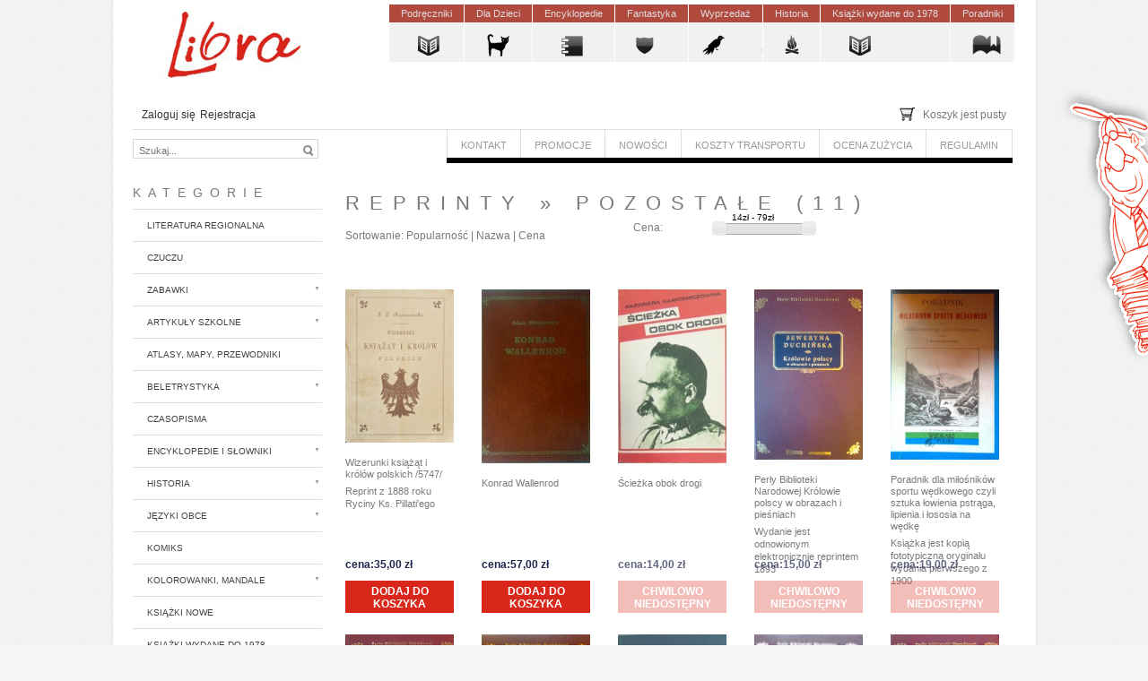

--- FILE ---
content_type: text/html; charset=utf-8
request_url: https://www.antykwariatlibra.pl/shop/repliny
body_size: 24319
content:
<!DOCTYPE html PUBLIC "-//W3C//DTD XHTML 1.0 Strict//EN" "http://www.w3.org/TR/xhtml1/DTD/xhtml1-strict.dtd">
<html xmlns="http://www.w3.org/1999/xhtml" xml:lang="pl" lang="pl" id="lavina">  

<head> <!-- Siteor CMS 8.4 -->
<!-- uwaga brak: {{siteor.css}} --> 
		<!-- cms_css include_common_css jquery_ui+jgrowl+fancybox-->
		<link rel="stylesheet" media="screen" href="//s3-eu-west-1.amazonaws.com/assets.siteor.com/assets/cms-view-9c12348c5b688f264a3edf668ad363846ee8ab2d68d74d94cd385b5a04d39ec0.css" /> 

<!-- uwaga brak: {{siteor.javascript}} --> 
		<!-- cms_javascript include_javascript_kind  v1+v2: jquery+fancybox+jgrowl v1:+ui-->
		<script src="//s3-eu-west-1.amazonaws.com/assets.siteor.com/assets/cms-view-v1-bc1c57f51c11c763a225524deefe15f11121e17da49361fd7a8de1658fb332bd.js"></script>
	<!-- cms_javascript include_javascript_own -->
	


<meta name="csrf-param" content="authenticity_token" />
<meta name="csrf-token" content="zgJy9IUaiW4dEqp/i89h6lpl3zb2JKb4xcLPl6kxcBaR3Xtls26qf8mjZrxhkNXt11kQnTFevAKNblbheR86aA==" />

	<title>Reprinty</title>
	<meta http-equiv="Content-type" content="text/html; charset=utf-8" />
<script>window.NREUM||(NREUM={});NREUM.info={"beacon":"bam.eu01.nr-data.net","errorBeacon":"bam.eu01.nr-data.net","licenseKey":"NRJS-e6da58632e481857233","applicationID":"110204539","transactionName":"JhpeRQoXWF0GRBcURRJaWV8cHUw=","queueTime":0,"applicationTime":834,"agent":""}</script>
<script>(window.NREUM||(NREUM={})).init={ajax:{deny_list:["bam.eu01.nr-data.net"]},feature_flags:["soft_nav"]};(window.NREUM||(NREUM={})).loader_config={licenseKey:"NRJS-e6da58632e481857233",applicationID:"110204539",browserID:"110204579"};;/*! For license information please see nr-loader-rum-1.308.0.min.js.LICENSE.txt */
(()=>{var e,t,r={163:(e,t,r)=>{"use strict";r.d(t,{j:()=>E});var n=r(384),i=r(1741);var a=r(2555);r(860).K7.genericEvents;const s="experimental.resources",o="register",c=e=>{if(!e||"string"!=typeof e)return!1;try{document.createDocumentFragment().querySelector(e)}catch{return!1}return!0};var d=r(2614),u=r(944),l=r(8122);const f="[data-nr-mask]",g=e=>(0,l.a)(e,(()=>{const e={feature_flags:[],experimental:{allow_registered_children:!1,resources:!1},mask_selector:"*",block_selector:"[data-nr-block]",mask_input_options:{color:!1,date:!1,"datetime-local":!1,email:!1,month:!1,number:!1,range:!1,search:!1,tel:!1,text:!1,time:!1,url:!1,week:!1,textarea:!1,select:!1,password:!0}};return{ajax:{deny_list:void 0,block_internal:!0,enabled:!0,autoStart:!0},api:{get allow_registered_children(){return e.feature_flags.includes(o)||e.experimental.allow_registered_children},set allow_registered_children(t){e.experimental.allow_registered_children=t},duplicate_registered_data:!1},browser_consent_mode:{enabled:!1},distributed_tracing:{enabled:void 0,exclude_newrelic_header:void 0,cors_use_newrelic_header:void 0,cors_use_tracecontext_headers:void 0,allowed_origins:void 0},get feature_flags(){return e.feature_flags},set feature_flags(t){e.feature_flags=t},generic_events:{enabled:!0,autoStart:!0},harvest:{interval:30},jserrors:{enabled:!0,autoStart:!0},logging:{enabled:!0,autoStart:!0},metrics:{enabled:!0,autoStart:!0},obfuscate:void 0,page_action:{enabled:!0},page_view_event:{enabled:!0,autoStart:!0},page_view_timing:{enabled:!0,autoStart:!0},performance:{capture_marks:!1,capture_measures:!1,capture_detail:!0,resources:{get enabled(){return e.feature_flags.includes(s)||e.experimental.resources},set enabled(t){e.experimental.resources=t},asset_types:[],first_party_domains:[],ignore_newrelic:!0}},privacy:{cookies_enabled:!0},proxy:{assets:void 0,beacon:void 0},session:{expiresMs:d.wk,inactiveMs:d.BB},session_replay:{autoStart:!0,enabled:!1,preload:!1,sampling_rate:10,error_sampling_rate:100,collect_fonts:!1,inline_images:!1,fix_stylesheets:!0,mask_all_inputs:!0,get mask_text_selector(){return e.mask_selector},set mask_text_selector(t){c(t)?e.mask_selector="".concat(t,",").concat(f):""===t||null===t?e.mask_selector=f:(0,u.R)(5,t)},get block_class(){return"nr-block"},get ignore_class(){return"nr-ignore"},get mask_text_class(){return"nr-mask"},get block_selector(){return e.block_selector},set block_selector(t){c(t)?e.block_selector+=",".concat(t):""!==t&&(0,u.R)(6,t)},get mask_input_options(){return e.mask_input_options},set mask_input_options(t){t&&"object"==typeof t?e.mask_input_options={...t,password:!0}:(0,u.R)(7,t)}},session_trace:{enabled:!0,autoStart:!0},soft_navigations:{enabled:!0,autoStart:!0},spa:{enabled:!0,autoStart:!0},ssl:void 0,user_actions:{enabled:!0,elementAttributes:["id","className","tagName","type"]}}})());var p=r(6154),m=r(9324);let h=0;const v={buildEnv:m.F3,distMethod:m.Xs,version:m.xv,originTime:p.WN},b={consented:!1},y={appMetadata:{},get consented(){return this.session?.state?.consent||b.consented},set consented(e){b.consented=e},customTransaction:void 0,denyList:void 0,disabled:!1,harvester:void 0,isolatedBacklog:!1,isRecording:!1,loaderType:void 0,maxBytes:3e4,obfuscator:void 0,onerror:void 0,ptid:void 0,releaseIds:{},session:void 0,timeKeeper:void 0,registeredEntities:[],jsAttributesMetadata:{bytes:0},get harvestCount(){return++h}},_=e=>{const t=(0,l.a)(e,y),r=Object.keys(v).reduce((e,t)=>(e[t]={value:v[t],writable:!1,configurable:!0,enumerable:!0},e),{});return Object.defineProperties(t,r)};var w=r(5701);const x=e=>{const t=e.startsWith("http");e+="/",r.p=t?e:"https://"+e};var R=r(7836),k=r(3241);const A={accountID:void 0,trustKey:void 0,agentID:void 0,licenseKey:void 0,applicationID:void 0,xpid:void 0},S=e=>(0,l.a)(e,A),T=new Set;function E(e,t={},r,s){let{init:o,info:c,loader_config:d,runtime:u={},exposed:l=!0}=t;if(!c){const e=(0,n.pV)();o=e.init,c=e.info,d=e.loader_config}e.init=g(o||{}),e.loader_config=S(d||{}),c.jsAttributes??={},p.bv&&(c.jsAttributes.isWorker=!0),e.info=(0,a.D)(c);const f=e.init,m=[c.beacon,c.errorBeacon];T.has(e.agentIdentifier)||(f.proxy.assets&&(x(f.proxy.assets),m.push(f.proxy.assets)),f.proxy.beacon&&m.push(f.proxy.beacon),e.beacons=[...m],function(e){const t=(0,n.pV)();Object.getOwnPropertyNames(i.W.prototype).forEach(r=>{const n=i.W.prototype[r];if("function"!=typeof n||"constructor"===n)return;let a=t[r];e[r]&&!1!==e.exposed&&"micro-agent"!==e.runtime?.loaderType&&(t[r]=(...t)=>{const n=e[r](...t);return a?a(...t):n})})}(e),(0,n.US)("activatedFeatures",w.B)),u.denyList=[...f.ajax.deny_list||[],...f.ajax.block_internal?m:[]],u.ptid=e.agentIdentifier,u.loaderType=r,e.runtime=_(u),T.has(e.agentIdentifier)||(e.ee=R.ee.get(e.agentIdentifier),e.exposed=l,(0,k.W)({agentIdentifier:e.agentIdentifier,drained:!!w.B?.[e.agentIdentifier],type:"lifecycle",name:"initialize",feature:void 0,data:e.config})),T.add(e.agentIdentifier)}},384:(e,t,r)=>{"use strict";r.d(t,{NT:()=>s,US:()=>u,Zm:()=>o,bQ:()=>d,dV:()=>c,pV:()=>l});var n=r(6154),i=r(1863),a=r(1910);const s={beacon:"bam.nr-data.net",errorBeacon:"bam.nr-data.net"};function o(){return n.gm.NREUM||(n.gm.NREUM={}),void 0===n.gm.newrelic&&(n.gm.newrelic=n.gm.NREUM),n.gm.NREUM}function c(){let e=o();return e.o||(e.o={ST:n.gm.setTimeout,SI:n.gm.setImmediate||n.gm.setInterval,CT:n.gm.clearTimeout,XHR:n.gm.XMLHttpRequest,REQ:n.gm.Request,EV:n.gm.Event,PR:n.gm.Promise,MO:n.gm.MutationObserver,FETCH:n.gm.fetch,WS:n.gm.WebSocket},(0,a.i)(...Object.values(e.o))),e}function d(e,t){let r=o();r.initializedAgents??={},t.initializedAt={ms:(0,i.t)(),date:new Date},r.initializedAgents[e]=t}function u(e,t){o()[e]=t}function l(){return function(){let e=o();const t=e.info||{};e.info={beacon:s.beacon,errorBeacon:s.errorBeacon,...t}}(),function(){let e=o();const t=e.init||{};e.init={...t}}(),c(),function(){let e=o();const t=e.loader_config||{};e.loader_config={...t}}(),o()}},782:(e,t,r)=>{"use strict";r.d(t,{T:()=>n});const n=r(860).K7.pageViewTiming},860:(e,t,r)=>{"use strict";r.d(t,{$J:()=>u,K7:()=>c,P3:()=>d,XX:()=>i,Yy:()=>o,df:()=>a,qY:()=>n,v4:()=>s});const n="events",i="jserrors",a="browser/blobs",s="rum",o="browser/logs",c={ajax:"ajax",genericEvents:"generic_events",jserrors:i,logging:"logging",metrics:"metrics",pageAction:"page_action",pageViewEvent:"page_view_event",pageViewTiming:"page_view_timing",sessionReplay:"session_replay",sessionTrace:"session_trace",softNav:"soft_navigations",spa:"spa"},d={[c.pageViewEvent]:1,[c.pageViewTiming]:2,[c.metrics]:3,[c.jserrors]:4,[c.spa]:5,[c.ajax]:6,[c.sessionTrace]:7,[c.softNav]:8,[c.sessionReplay]:9,[c.logging]:10,[c.genericEvents]:11},u={[c.pageViewEvent]:s,[c.pageViewTiming]:n,[c.ajax]:n,[c.spa]:n,[c.softNav]:n,[c.metrics]:i,[c.jserrors]:i,[c.sessionTrace]:a,[c.sessionReplay]:a,[c.logging]:o,[c.genericEvents]:"ins"}},944:(e,t,r)=>{"use strict";r.d(t,{R:()=>i});var n=r(3241);function i(e,t){"function"==typeof console.debug&&(console.debug("New Relic Warning: https://github.com/newrelic/newrelic-browser-agent/blob/main/docs/warning-codes.md#".concat(e),t),(0,n.W)({agentIdentifier:null,drained:null,type:"data",name:"warn",feature:"warn",data:{code:e,secondary:t}}))}},1687:(e,t,r)=>{"use strict";r.d(t,{Ak:()=>d,Ze:()=>f,x3:()=>u});var n=r(3241),i=r(7836),a=r(3606),s=r(860),o=r(2646);const c={};function d(e,t){const r={staged:!1,priority:s.P3[t]||0};l(e),c[e].get(t)||c[e].set(t,r)}function u(e,t){e&&c[e]&&(c[e].get(t)&&c[e].delete(t),p(e,t,!1),c[e].size&&g(e))}function l(e){if(!e)throw new Error("agentIdentifier required");c[e]||(c[e]=new Map)}function f(e="",t="feature",r=!1){if(l(e),!e||!c[e].get(t)||r)return p(e,t);c[e].get(t).staged=!0,g(e)}function g(e){const t=Array.from(c[e]);t.every(([e,t])=>t.staged)&&(t.sort((e,t)=>e[1].priority-t[1].priority),t.forEach(([t])=>{c[e].delete(t),p(e,t)}))}function p(e,t,r=!0){const s=e?i.ee.get(e):i.ee,c=a.i.handlers;if(!s.aborted&&s.backlog&&c){if((0,n.W)({agentIdentifier:e,type:"lifecycle",name:"drain",feature:t}),r){const e=s.backlog[t],r=c[t];if(r){for(let t=0;e&&t<e.length;++t)m(e[t],r);Object.entries(r).forEach(([e,t])=>{Object.values(t||{}).forEach(t=>{t[0]?.on&&t[0]?.context()instanceof o.y&&t[0].on(e,t[1])})})}}s.isolatedBacklog||delete c[t],s.backlog[t]=null,s.emit("drain-"+t,[])}}function m(e,t){var r=e[1];Object.values(t[r]||{}).forEach(t=>{var r=e[0];if(t[0]===r){var n=t[1],i=e[3],a=e[2];n.apply(i,a)}})}},1738:(e,t,r)=>{"use strict";r.d(t,{U:()=>g,Y:()=>f});var n=r(3241),i=r(9908),a=r(1863),s=r(944),o=r(5701),c=r(3969),d=r(8362),u=r(860),l=r(4261);function f(e,t,r,a){const f=a||r;!f||f[e]&&f[e]!==d.d.prototype[e]||(f[e]=function(){(0,i.p)(c.xV,["API/"+e+"/called"],void 0,u.K7.metrics,r.ee),(0,n.W)({agentIdentifier:r.agentIdentifier,drained:!!o.B?.[r.agentIdentifier],type:"data",name:"api",feature:l.Pl+e,data:{}});try{return t.apply(this,arguments)}catch(e){(0,s.R)(23,e)}})}function g(e,t,r,n,s){const o=e.info;null===r?delete o.jsAttributes[t]:o.jsAttributes[t]=r,(s||null===r)&&(0,i.p)(l.Pl+n,[(0,a.t)(),t,r],void 0,"session",e.ee)}},1741:(e,t,r)=>{"use strict";r.d(t,{W:()=>a});var n=r(944),i=r(4261);class a{#e(e,...t){if(this[e]!==a.prototype[e])return this[e](...t);(0,n.R)(35,e)}addPageAction(e,t){return this.#e(i.hG,e,t)}register(e){return this.#e(i.eY,e)}recordCustomEvent(e,t){return this.#e(i.fF,e,t)}setPageViewName(e,t){return this.#e(i.Fw,e,t)}setCustomAttribute(e,t,r){return this.#e(i.cD,e,t,r)}noticeError(e,t){return this.#e(i.o5,e,t)}setUserId(e,t=!1){return this.#e(i.Dl,e,t)}setApplicationVersion(e){return this.#e(i.nb,e)}setErrorHandler(e){return this.#e(i.bt,e)}addRelease(e,t){return this.#e(i.k6,e,t)}log(e,t){return this.#e(i.$9,e,t)}start(){return this.#e(i.d3)}finished(e){return this.#e(i.BL,e)}recordReplay(){return this.#e(i.CH)}pauseReplay(){return this.#e(i.Tb)}addToTrace(e){return this.#e(i.U2,e)}setCurrentRouteName(e){return this.#e(i.PA,e)}interaction(e){return this.#e(i.dT,e)}wrapLogger(e,t,r){return this.#e(i.Wb,e,t,r)}measure(e,t){return this.#e(i.V1,e,t)}consent(e){return this.#e(i.Pv,e)}}},1863:(e,t,r)=>{"use strict";function n(){return Math.floor(performance.now())}r.d(t,{t:()=>n})},1910:(e,t,r)=>{"use strict";r.d(t,{i:()=>a});var n=r(944);const i=new Map;function a(...e){return e.every(e=>{if(i.has(e))return i.get(e);const t="function"==typeof e?e.toString():"",r=t.includes("[native code]"),a=t.includes("nrWrapper");return r||a||(0,n.R)(64,e?.name||t),i.set(e,r),r})}},2555:(e,t,r)=>{"use strict";r.d(t,{D:()=>o,f:()=>s});var n=r(384),i=r(8122);const a={beacon:n.NT.beacon,errorBeacon:n.NT.errorBeacon,licenseKey:void 0,applicationID:void 0,sa:void 0,queueTime:void 0,applicationTime:void 0,ttGuid:void 0,user:void 0,account:void 0,product:void 0,extra:void 0,jsAttributes:{},userAttributes:void 0,atts:void 0,transactionName:void 0,tNamePlain:void 0};function s(e){try{return!!e.licenseKey&&!!e.errorBeacon&&!!e.applicationID}catch(e){return!1}}const o=e=>(0,i.a)(e,a)},2614:(e,t,r)=>{"use strict";r.d(t,{BB:()=>s,H3:()=>n,g:()=>d,iL:()=>c,tS:()=>o,uh:()=>i,wk:()=>a});const n="NRBA",i="SESSION",a=144e5,s=18e5,o={STARTED:"session-started",PAUSE:"session-pause",RESET:"session-reset",RESUME:"session-resume",UPDATE:"session-update"},c={SAME_TAB:"same-tab",CROSS_TAB:"cross-tab"},d={OFF:0,FULL:1,ERROR:2}},2646:(e,t,r)=>{"use strict";r.d(t,{y:()=>n});class n{constructor(e){this.contextId=e}}},2843:(e,t,r)=>{"use strict";r.d(t,{G:()=>a,u:()=>i});var n=r(3878);function i(e,t=!1,r,i){(0,n.DD)("visibilitychange",function(){if(t)return void("hidden"===document.visibilityState&&e());e(document.visibilityState)},r,i)}function a(e,t,r){(0,n.sp)("pagehide",e,t,r)}},3241:(e,t,r)=>{"use strict";r.d(t,{W:()=>a});var n=r(6154);const i="newrelic";function a(e={}){try{n.gm.dispatchEvent(new CustomEvent(i,{detail:e}))}catch(e){}}},3606:(e,t,r)=>{"use strict";r.d(t,{i:()=>a});var n=r(9908);a.on=s;var i=a.handlers={};function a(e,t,r,a){s(a||n.d,i,e,t,r)}function s(e,t,r,i,a){a||(a="feature"),e||(e=n.d);var s=t[a]=t[a]||{};(s[r]=s[r]||[]).push([e,i])}},3878:(e,t,r)=>{"use strict";function n(e,t){return{capture:e,passive:!1,signal:t}}function i(e,t,r=!1,i){window.addEventListener(e,t,n(r,i))}function a(e,t,r=!1,i){document.addEventListener(e,t,n(r,i))}r.d(t,{DD:()=>a,jT:()=>n,sp:()=>i})},3969:(e,t,r)=>{"use strict";r.d(t,{TZ:()=>n,XG:()=>o,rs:()=>i,xV:()=>s,z_:()=>a});const n=r(860).K7.metrics,i="sm",a="cm",s="storeSupportabilityMetrics",o="storeEventMetrics"},4234:(e,t,r)=>{"use strict";r.d(t,{W:()=>a});var n=r(7836),i=r(1687);class a{constructor(e,t){this.agentIdentifier=e,this.ee=n.ee.get(e),this.featureName=t,this.blocked=!1}deregisterDrain(){(0,i.x3)(this.agentIdentifier,this.featureName)}}},4261:(e,t,r)=>{"use strict";r.d(t,{$9:()=>d,BL:()=>o,CH:()=>g,Dl:()=>_,Fw:()=>y,PA:()=>h,Pl:()=>n,Pv:()=>k,Tb:()=>l,U2:()=>a,V1:()=>R,Wb:()=>x,bt:()=>b,cD:()=>v,d3:()=>w,dT:()=>c,eY:()=>p,fF:()=>f,hG:()=>i,k6:()=>s,nb:()=>m,o5:()=>u});const n="api-",i="addPageAction",a="addToTrace",s="addRelease",o="finished",c="interaction",d="log",u="noticeError",l="pauseReplay",f="recordCustomEvent",g="recordReplay",p="register",m="setApplicationVersion",h="setCurrentRouteName",v="setCustomAttribute",b="setErrorHandler",y="setPageViewName",_="setUserId",w="start",x="wrapLogger",R="measure",k="consent"},5289:(e,t,r)=>{"use strict";r.d(t,{GG:()=>s,Qr:()=>c,sB:()=>o});var n=r(3878),i=r(6389);function a(){return"undefined"==typeof document||"complete"===document.readyState}function s(e,t){if(a())return e();const r=(0,i.J)(e),s=setInterval(()=>{a()&&(clearInterval(s),r())},500);(0,n.sp)("load",r,t)}function o(e){if(a())return e();(0,n.DD)("DOMContentLoaded",e)}function c(e){if(a())return e();(0,n.sp)("popstate",e)}},5607:(e,t,r)=>{"use strict";r.d(t,{W:()=>n});const n=(0,r(9566).bz)()},5701:(e,t,r)=>{"use strict";r.d(t,{B:()=>a,t:()=>s});var n=r(3241);const i=new Set,a={};function s(e,t){const r=t.agentIdentifier;a[r]??={},e&&"object"==typeof e&&(i.has(r)||(t.ee.emit("rumresp",[e]),a[r]=e,i.add(r),(0,n.W)({agentIdentifier:r,loaded:!0,drained:!0,type:"lifecycle",name:"load",feature:void 0,data:e})))}},6154:(e,t,r)=>{"use strict";r.d(t,{OF:()=>c,RI:()=>i,WN:()=>u,bv:()=>a,eN:()=>l,gm:()=>s,mw:()=>o,sb:()=>d});var n=r(1863);const i="undefined"!=typeof window&&!!window.document,a="undefined"!=typeof WorkerGlobalScope&&("undefined"!=typeof self&&self instanceof WorkerGlobalScope&&self.navigator instanceof WorkerNavigator||"undefined"!=typeof globalThis&&globalThis instanceof WorkerGlobalScope&&globalThis.navigator instanceof WorkerNavigator),s=i?window:"undefined"!=typeof WorkerGlobalScope&&("undefined"!=typeof self&&self instanceof WorkerGlobalScope&&self||"undefined"!=typeof globalThis&&globalThis instanceof WorkerGlobalScope&&globalThis),o=Boolean("hidden"===s?.document?.visibilityState),c=/iPad|iPhone|iPod/.test(s.navigator?.userAgent),d=c&&"undefined"==typeof SharedWorker,u=((()=>{const e=s.navigator?.userAgent?.match(/Firefox[/\s](\d+\.\d+)/);Array.isArray(e)&&e.length>=2&&e[1]})(),Date.now()-(0,n.t)()),l=()=>"undefined"!=typeof PerformanceNavigationTiming&&s?.performance?.getEntriesByType("navigation")?.[0]?.responseStart},6389:(e,t,r)=>{"use strict";function n(e,t=500,r={}){const n=r?.leading||!1;let i;return(...r)=>{n&&void 0===i&&(e.apply(this,r),i=setTimeout(()=>{i=clearTimeout(i)},t)),n||(clearTimeout(i),i=setTimeout(()=>{e.apply(this,r)},t))}}function i(e){let t=!1;return(...r)=>{t||(t=!0,e.apply(this,r))}}r.d(t,{J:()=>i,s:()=>n})},6630:(e,t,r)=>{"use strict";r.d(t,{T:()=>n});const n=r(860).K7.pageViewEvent},7699:(e,t,r)=>{"use strict";r.d(t,{It:()=>a,KC:()=>o,No:()=>i,qh:()=>s});var n=r(860);const i=16e3,a=1e6,s="SESSION_ERROR",o={[n.K7.logging]:!0,[n.K7.genericEvents]:!1,[n.K7.jserrors]:!1,[n.K7.ajax]:!1}},7836:(e,t,r)=>{"use strict";r.d(t,{P:()=>o,ee:()=>c});var n=r(384),i=r(8990),a=r(2646),s=r(5607);const o="nr@context:".concat(s.W),c=function e(t,r){var n={},s={},u={},l=!1;try{l=16===r.length&&d.initializedAgents?.[r]?.runtime.isolatedBacklog}catch(e){}var f={on:p,addEventListener:p,removeEventListener:function(e,t){var r=n[e];if(!r)return;for(var i=0;i<r.length;i++)r[i]===t&&r.splice(i,1)},emit:function(e,r,n,i,a){!1!==a&&(a=!0);if(c.aborted&&!i)return;t&&a&&t.emit(e,r,n);var o=g(n);m(e).forEach(e=>{e.apply(o,r)});var d=v()[s[e]];d&&d.push([f,e,r,o]);return o},get:h,listeners:m,context:g,buffer:function(e,t){const r=v();if(t=t||"feature",f.aborted)return;Object.entries(e||{}).forEach(([e,n])=>{s[n]=t,t in r||(r[t]=[])})},abort:function(){f._aborted=!0,Object.keys(f.backlog).forEach(e=>{delete f.backlog[e]})},isBuffering:function(e){return!!v()[s[e]]},debugId:r,backlog:l?{}:t&&"object"==typeof t.backlog?t.backlog:{},isolatedBacklog:l};return Object.defineProperty(f,"aborted",{get:()=>{let e=f._aborted||!1;return e||(t&&(e=t.aborted),e)}}),f;function g(e){return e&&e instanceof a.y?e:e?(0,i.I)(e,o,()=>new a.y(o)):new a.y(o)}function p(e,t){n[e]=m(e).concat(t)}function m(e){return n[e]||[]}function h(t){return u[t]=u[t]||e(f,t)}function v(){return f.backlog}}(void 0,"globalEE"),d=(0,n.Zm)();d.ee||(d.ee=c)},8122:(e,t,r)=>{"use strict";r.d(t,{a:()=>i});var n=r(944);function i(e,t){try{if(!e||"object"!=typeof e)return(0,n.R)(3);if(!t||"object"!=typeof t)return(0,n.R)(4);const r=Object.create(Object.getPrototypeOf(t),Object.getOwnPropertyDescriptors(t)),a=0===Object.keys(r).length?e:r;for(let s in a)if(void 0!==e[s])try{if(null===e[s]){r[s]=null;continue}Array.isArray(e[s])&&Array.isArray(t[s])?r[s]=Array.from(new Set([...e[s],...t[s]])):"object"==typeof e[s]&&"object"==typeof t[s]?r[s]=i(e[s],t[s]):r[s]=e[s]}catch(e){r[s]||(0,n.R)(1,e)}return r}catch(e){(0,n.R)(2,e)}}},8362:(e,t,r)=>{"use strict";r.d(t,{d:()=>a});var n=r(9566),i=r(1741);class a extends i.W{agentIdentifier=(0,n.LA)(16)}},8374:(e,t,r)=>{r.nc=(()=>{try{return document?.currentScript?.nonce}catch(e){}return""})()},8990:(e,t,r)=>{"use strict";r.d(t,{I:()=>i});var n=Object.prototype.hasOwnProperty;function i(e,t,r){if(n.call(e,t))return e[t];var i=r();if(Object.defineProperty&&Object.keys)try{return Object.defineProperty(e,t,{value:i,writable:!0,enumerable:!1}),i}catch(e){}return e[t]=i,i}},9324:(e,t,r)=>{"use strict";r.d(t,{F3:()=>i,Xs:()=>a,xv:()=>n});const n="1.308.0",i="PROD",a="CDN"},9566:(e,t,r)=>{"use strict";r.d(t,{LA:()=>o,bz:()=>s});var n=r(6154);const i="xxxxxxxx-xxxx-4xxx-yxxx-xxxxxxxxxxxx";function a(e,t){return e?15&e[t]:16*Math.random()|0}function s(){const e=n.gm?.crypto||n.gm?.msCrypto;let t,r=0;return e&&e.getRandomValues&&(t=e.getRandomValues(new Uint8Array(30))),i.split("").map(e=>"x"===e?a(t,r++).toString(16):"y"===e?(3&a()|8).toString(16):e).join("")}function o(e){const t=n.gm?.crypto||n.gm?.msCrypto;let r,i=0;t&&t.getRandomValues&&(r=t.getRandomValues(new Uint8Array(e)));const s=[];for(var o=0;o<e;o++)s.push(a(r,i++).toString(16));return s.join("")}},9908:(e,t,r)=>{"use strict";r.d(t,{d:()=>n,p:()=>i});var n=r(7836).ee.get("handle");function i(e,t,r,i,a){a?(a.buffer([e],i),a.emit(e,t,r)):(n.buffer([e],i),n.emit(e,t,r))}}},n={};function i(e){var t=n[e];if(void 0!==t)return t.exports;var a=n[e]={exports:{}};return r[e](a,a.exports,i),a.exports}i.m=r,i.d=(e,t)=>{for(var r in t)i.o(t,r)&&!i.o(e,r)&&Object.defineProperty(e,r,{enumerable:!0,get:t[r]})},i.f={},i.e=e=>Promise.all(Object.keys(i.f).reduce((t,r)=>(i.f[r](e,t),t),[])),i.u=e=>"nr-rum-1.308.0.min.js",i.o=(e,t)=>Object.prototype.hasOwnProperty.call(e,t),e={},t="NRBA-1.308.0.PROD:",i.l=(r,n,a,s)=>{if(e[r])e[r].push(n);else{var o,c;if(void 0!==a)for(var d=document.getElementsByTagName("script"),u=0;u<d.length;u++){var l=d[u];if(l.getAttribute("src")==r||l.getAttribute("data-webpack")==t+a){o=l;break}}if(!o){c=!0;var f={296:"sha512-+MIMDsOcckGXa1EdWHqFNv7P+JUkd5kQwCBr3KE6uCvnsBNUrdSt4a/3/L4j4TxtnaMNjHpza2/erNQbpacJQA=="};(o=document.createElement("script")).charset="utf-8",i.nc&&o.setAttribute("nonce",i.nc),o.setAttribute("data-webpack",t+a),o.src=r,0!==o.src.indexOf(window.location.origin+"/")&&(o.crossOrigin="anonymous"),f[s]&&(o.integrity=f[s])}e[r]=[n];var g=(t,n)=>{o.onerror=o.onload=null,clearTimeout(p);var i=e[r];if(delete e[r],o.parentNode&&o.parentNode.removeChild(o),i&&i.forEach(e=>e(n)),t)return t(n)},p=setTimeout(g.bind(null,void 0,{type:"timeout",target:o}),12e4);o.onerror=g.bind(null,o.onerror),o.onload=g.bind(null,o.onload),c&&document.head.appendChild(o)}},i.r=e=>{"undefined"!=typeof Symbol&&Symbol.toStringTag&&Object.defineProperty(e,Symbol.toStringTag,{value:"Module"}),Object.defineProperty(e,"__esModule",{value:!0})},i.p="https://js-agent.newrelic.com/",(()=>{var e={374:0,840:0};i.f.j=(t,r)=>{var n=i.o(e,t)?e[t]:void 0;if(0!==n)if(n)r.push(n[2]);else{var a=new Promise((r,i)=>n=e[t]=[r,i]);r.push(n[2]=a);var s=i.p+i.u(t),o=new Error;i.l(s,r=>{if(i.o(e,t)&&(0!==(n=e[t])&&(e[t]=void 0),n)){var a=r&&("load"===r.type?"missing":r.type),s=r&&r.target&&r.target.src;o.message="Loading chunk "+t+" failed: ("+a+": "+s+")",o.name="ChunkLoadError",o.type=a,o.request=s,n[1](o)}},"chunk-"+t,t)}};var t=(t,r)=>{var n,a,[s,o,c]=r,d=0;if(s.some(t=>0!==e[t])){for(n in o)i.o(o,n)&&(i.m[n]=o[n]);if(c)c(i)}for(t&&t(r);d<s.length;d++)a=s[d],i.o(e,a)&&e[a]&&e[a][0](),e[a]=0},r=self["webpackChunk:NRBA-1.308.0.PROD"]=self["webpackChunk:NRBA-1.308.0.PROD"]||[];r.forEach(t.bind(null,0)),r.push=t.bind(null,r.push.bind(r))})(),(()=>{"use strict";i(8374);var e=i(8362),t=i(860);const r=Object.values(t.K7);var n=i(163);var a=i(9908),s=i(1863),o=i(4261),c=i(1738);var d=i(1687),u=i(4234),l=i(5289),f=i(6154),g=i(944),p=i(384);const m=e=>f.RI&&!0===e?.privacy.cookies_enabled;function h(e){return!!(0,p.dV)().o.MO&&m(e)&&!0===e?.session_trace.enabled}var v=i(6389),b=i(7699);class y extends u.W{constructor(e,t){super(e.agentIdentifier,t),this.agentRef=e,this.abortHandler=void 0,this.featAggregate=void 0,this.loadedSuccessfully=void 0,this.onAggregateImported=new Promise(e=>{this.loadedSuccessfully=e}),this.deferred=Promise.resolve(),!1===e.init[this.featureName].autoStart?this.deferred=new Promise((t,r)=>{this.ee.on("manual-start-all",(0,v.J)(()=>{(0,d.Ak)(e.agentIdentifier,this.featureName),t()}))}):(0,d.Ak)(e.agentIdentifier,t)}importAggregator(e,t,r={}){if(this.featAggregate)return;const n=async()=>{let n;await this.deferred;try{if(m(e.init)){const{setupAgentSession:t}=await i.e(296).then(i.bind(i,3305));n=t(e)}}catch(e){(0,g.R)(20,e),this.ee.emit("internal-error",[e]),(0,a.p)(b.qh,[e],void 0,this.featureName,this.ee)}try{if(!this.#t(this.featureName,n,e.init))return(0,d.Ze)(this.agentIdentifier,this.featureName),void this.loadedSuccessfully(!1);const{Aggregate:i}=await t();this.featAggregate=new i(e,r),e.runtime.harvester.initializedAggregates.push(this.featAggregate),this.loadedSuccessfully(!0)}catch(e){(0,g.R)(34,e),this.abortHandler?.(),(0,d.Ze)(this.agentIdentifier,this.featureName,!0),this.loadedSuccessfully(!1),this.ee&&this.ee.abort()}};f.RI?(0,l.GG)(()=>n(),!0):n()}#t(e,r,n){if(this.blocked)return!1;switch(e){case t.K7.sessionReplay:return h(n)&&!!r;case t.K7.sessionTrace:return!!r;default:return!0}}}var _=i(6630),w=i(2614),x=i(3241);class R extends y{static featureName=_.T;constructor(e){var t;super(e,_.T),this.setupInspectionEvents(e.agentIdentifier),t=e,(0,c.Y)(o.Fw,function(e,r){"string"==typeof e&&("/"!==e.charAt(0)&&(e="/"+e),t.runtime.customTransaction=(r||"http://custom.transaction")+e,(0,a.p)(o.Pl+o.Fw,[(0,s.t)()],void 0,void 0,t.ee))},t),this.importAggregator(e,()=>i.e(296).then(i.bind(i,3943)))}setupInspectionEvents(e){const t=(t,r)=>{t&&(0,x.W)({agentIdentifier:e,timeStamp:t.timeStamp,loaded:"complete"===t.target.readyState,type:"window",name:r,data:t.target.location+""})};(0,l.sB)(e=>{t(e,"DOMContentLoaded")}),(0,l.GG)(e=>{t(e,"load")}),(0,l.Qr)(e=>{t(e,"navigate")}),this.ee.on(w.tS.UPDATE,(t,r)=>{(0,x.W)({agentIdentifier:e,type:"lifecycle",name:"session",data:r})})}}class k extends e.d{constructor(e){var t;(super(),f.gm)?(this.features={},(0,p.bQ)(this.agentIdentifier,this),this.desiredFeatures=new Set(e.features||[]),this.desiredFeatures.add(R),(0,n.j)(this,e,e.loaderType||"agent"),t=this,(0,c.Y)(o.cD,function(e,r,n=!1){if("string"==typeof e){if(["string","number","boolean"].includes(typeof r)||null===r)return(0,c.U)(t,e,r,o.cD,n);(0,g.R)(40,typeof r)}else(0,g.R)(39,typeof e)},t),function(e){(0,c.Y)(o.Dl,function(t,r=!1){if("string"!=typeof t&&null!==t)return void(0,g.R)(41,typeof t);const n=e.info.jsAttributes["enduser.id"];r&&null!=n&&n!==t?(0,a.p)(o.Pl+"setUserIdAndResetSession",[t],void 0,"session",e.ee):(0,c.U)(e,"enduser.id",t,o.Dl,!0)},e)}(this),function(e){(0,c.Y)(o.nb,function(t){if("string"==typeof t||null===t)return(0,c.U)(e,"application.version",t,o.nb,!1);(0,g.R)(42,typeof t)},e)}(this),function(e){(0,c.Y)(o.d3,function(){e.ee.emit("manual-start-all")},e)}(this),function(e){(0,c.Y)(o.Pv,function(t=!0){if("boolean"==typeof t){if((0,a.p)(o.Pl+o.Pv,[t],void 0,"session",e.ee),e.runtime.consented=t,t){const t=e.features.page_view_event;t.onAggregateImported.then(e=>{const r=t.featAggregate;e&&!r.sentRum&&r.sendRum()})}}else(0,g.R)(65,typeof t)},e)}(this),this.run()):(0,g.R)(21)}get config(){return{info:this.info,init:this.init,loader_config:this.loader_config,runtime:this.runtime}}get api(){return this}run(){try{const e=function(e){const t={};return r.forEach(r=>{t[r]=!!e[r]?.enabled}),t}(this.init),n=[...this.desiredFeatures];n.sort((e,r)=>t.P3[e.featureName]-t.P3[r.featureName]),n.forEach(r=>{if(!e[r.featureName]&&r.featureName!==t.K7.pageViewEvent)return;if(r.featureName===t.K7.spa)return void(0,g.R)(67);const n=function(e){switch(e){case t.K7.ajax:return[t.K7.jserrors];case t.K7.sessionTrace:return[t.K7.ajax,t.K7.pageViewEvent];case t.K7.sessionReplay:return[t.K7.sessionTrace];case t.K7.pageViewTiming:return[t.K7.pageViewEvent];default:return[]}}(r.featureName).filter(e=>!(e in this.features));n.length>0&&(0,g.R)(36,{targetFeature:r.featureName,missingDependencies:n}),this.features[r.featureName]=new r(this)})}catch(e){(0,g.R)(22,e);for(const e in this.features)this.features[e].abortHandler?.();const t=(0,p.Zm)();delete t.initializedAgents[this.agentIdentifier]?.features,delete this.sharedAggregator;return t.ee.get(this.agentIdentifier).abort(),!1}}}var A=i(2843),S=i(782);class T extends y{static featureName=S.T;constructor(e){super(e,S.T),f.RI&&((0,A.u)(()=>(0,a.p)("docHidden",[(0,s.t)()],void 0,S.T,this.ee),!0),(0,A.G)(()=>(0,a.p)("winPagehide",[(0,s.t)()],void 0,S.T,this.ee)),this.importAggregator(e,()=>i.e(296).then(i.bind(i,2117))))}}var E=i(3969);class I extends y{static featureName=E.TZ;constructor(e){super(e,E.TZ),f.RI&&document.addEventListener("securitypolicyviolation",e=>{(0,a.p)(E.xV,["Generic/CSPViolation/Detected"],void 0,this.featureName,this.ee)}),this.importAggregator(e,()=>i.e(296).then(i.bind(i,9623)))}}new k({features:[R,T,I],loaderType:"lite"})})()})();</script>
	<meta http-equiv="Content-language" content="pl" />
        <meta name="robots" content="all" />
        <meta name="author" content="Siteor.pl" />
        <meta name="description" content="Antykwariat internetowy Libra, książki, podręczniki używane" />
        <meta name="keywords" content="Antykwariat Libra"/>

		<link href="/pagelayout/libra/main.css?1111111" media="screen" rel="stylesheet" type="text/css" />
		
	      <link rel="shortcut icon" href="/pagelayout/libra/favicon.ico" /> 
	  
		<!--[if IE 6]><link href="/pagelayout/libra/ie6.css" media="screen" rel="stylesheet" type="text/css" /><![endif]-->

		<!--[if IE 7]><link href="/pagelayout/libra/ie7.css" media="screen" rel="stylesheet" type="text/css" /><![endif]-->



		<script type="text/javascript">
			$(function(){
				
			
				$("#guy3").hover(function(){
					//alert(1);

					$("#guy3").animate({"left": "-=50px"}, "slow");
				});
			 
				
    			
					$("#guy2").hover(function () {
  					$("#guy2").fadeOut("slow");
 			 	});
 			 	
 			 		$("#guy1").mouseover(function () {
     					 $(this).effect("shake", { times:3 }, 300);
				});
			 
				
    			 });                     
		</script>
		
		

  
  <script>
  	var siteor_custom_id = null;
  	var siteor_custom_kind = null;

  		if (document.cookie.indexOf('siteor_cms=yes') == -1) { document.cookie = 'siteor_cms=yes' }

  		$(function(){
  					$.get("/app/ajax/www/live_cache", {'page_id':'41950', 'edit_mode':'false', 'siteor_custom_id': siteor_custom_id, 'siteor_custom_kind' : siteor_custom_kind,  'uniq': 'repliny'}, function(data){
  						$('body').prepend(data);
  					});
  		});

  </script>



</head>



 <body>
	
	<div id="container" class="home_page">
		
		
		
		<div id="header" class="clearfix">

			 

			<h1 title="Libra" id="logo" >
				<a href="http://www.antykwariatlibra.pl" >
					<img src="/pagelayout/libra/images/libra-logo.png"  />
				</a>				
			</h1>
		
			
			<div id="top_menu" class="navigation">
			
				

<ul class="cms_menu_0 list_menu nav">
	<li class=" podreczniki-uzywane   first" >
		<a href="/podreczniki-uzywane"><span>Podręczniki</span></a>
	</li>
	<li class=" dla-dzieci  " >
		<a href="/dla-dzieci"><span>Dla Dzieci</span></a>
	</li>
	<li class=" encyklopedie  " >
		<a href="/encyklopedie"><span>Encyklopedie</span></a>
	</li>
	<li class=" fantastyka  " >
		<a href="/fantastyka"><span>Fantastyka</span></a>
	</li>
	<li class=" horror  " >
		<a href="/horror"><span>Wyprzedaż</span></a>
	</li>
	<li class=" historia  " >
		<a href="/historia"><span>Historia</span></a>
	</li>
	<li class=" ksiazki-wydane-do-1978  " >
		<a href="/ksiazki-wydane-do-1978"><span>Książki wydane do 1978</span></a>
	</li>
	<li class=" literatura-piekna   last" >
		<a href="/literatura-piekna"><span>Poradniki</span></a>
	</li>
</ul>



			
	
			</div>	<!-- top_menu -->
			
			<div class="clear"></div>
			
			<ul id="cms_user_menu">
	<li class="cms_user_login"><a href="/login">Zaloguj się</a></li>
	<li class="cms_user_signup"><a href="/signup">Rejestracja</a></li>
</ul>


			
	<div class="shop_cart_simple shop_cart"> Koszyk jest pusty</div>


			
			
			<div class="clear"></div>
			
			
		</div><!-- end header -->			
			
		
		<div id="menu_1" class="navigation horizontal">
			
			
				<div id="search_field">

					
					  <div>

					    	<form action="shop" id="cse-search-box">
	<div>
		<input type="text" name="query" size="31" id="query" class="text" placeholder="Szukaj..."/>
		<input type="submit" value="Szukaj" class="button" onclick="return $('#query').val().length > 2"  />
	</div>
</form>

<script type="text/javascript">
	SHOP_URL = 'shop';
</script>

					
					  </div>
					                                                                   


				</div>
			

				

<ul class="cms_menu_0 list_menu nav">
	<li class=" kontakt   first" >
		<a href="/kontakt"><span>Kontakt</span></a>
	</li>
	<li class=" promocje  " >
		<a href="/promocje"><span>Promocje</span></a>
	</li>
	<li class=" nowosci  " >
		<a href="/nowosci"><span>Nowości</span></a>
	</li>
	<li class=" nasze-bestsellery  " >
		<a href="/nasze-bestsellery"><span>Koszty transportu</span></a>
	</li>
	<li class=" ocena-zuzycia  " >
		<a href="/ocena-zuzycia"><span>Ocena zużycia</span></a>
	</li>
	<li class=" regulamin   last" >
		<a href="/regulamin"><span>Regulamin</span></a>
	</li>
</ul>



	

		</div><!-- menu_1 -->
		

		
		
		<div class="clear"></div>
		
		
		<div id="content">
		
			<div class="sidebar-a" id="column_left">		
				

							<div class="column_content">

								



			<div class="paragraph paragraph_shopcategory">

		
<h3 class='title' >Kategorie </h3>
<ul id="sub_" class="" >
<li id="node_31796" class=""><a href="/shop/literatura-regionalna"  >Literatura regionalna</a></li><li id="node_28903" class=""><a href="/shop/czuczu"  >CzuCzu</a></li><li id="node_28909" class=" has_children"><a href="/shop/zabawki"  >Zabawki</a><span class="toggle tg_down" onclick="$('#sub_28909').toggle(); $(this).toggleClass('tg_down').toggleClass('tg_up').toggleClass('fa-caret-down').toggleClass('fa-caret-up');"></span><ul id="sub_28909" class="child p_28909" style="display:none;">
<li id="node_28908" class=""><a href="/shop/sprytna-plastelina"  >Sprytna plastelina</a></li><li id="node_28910" class=""><a href="/shop/puzzle"  >Puzzle</a></li>
</ul></li><li id="node_27489" class=" has_children"><a href="/shop/artykuly-szkolne"  >Artykuły szkolne</a><span class="toggle tg_down" onclick="$('#sub_27489').toggle(); $(this).toggleClass('tg_down').toggleClass('tg_up').toggleClass('fa-caret-down').toggleClass('fa-caret-up');"></span><ul id="sub_27489" class="child p_27489" style="display:none;">
<li id="node_28168" class=""><a href="/shop/kredki"  >Kredki</a></li><li id="node_28165" class=""><a href="/shop/plastelina"  >Plastelina</a></li>
</ul></li><li id="node_8882" class=""><a href="/shop/atlas"  >Atlasy, mapy, przewodniki</a></li><li id="node_5956" class=" has_children"><a href="/shop/beletrystyka-literatura-piekna-popularna-i-fakt"  >Beletrystyka</a><span class="toggle tg_down" onclick="$('#sub_5956').toggle(); $(this).toggleClass('tg_down').toggleClass('tg_up').toggleClass('fa-caret-down').toggleClass('fa-caret-up');"></span><ul id="sub_5956" class="child p_5956" style="display:none;">
<li id="node_7498" class=""><a href="/shop/thiller-wojenny"  >Powieść wojenna</a></li><li id="node_5741" class=""><a href="/shop/biografie"  >Biografie i wspomnienia</a></li><li id="node_15541" class=""><a href="/shop/powiesci"  >Pozostałe</a></li><li id="node_7782" class=""><a href="/shop/powiesc-historyczna"  >Powieść historyczna</a></li><li id="node_5743" class=""><a href="/shop/fantastyka"  >Fantazy, science fiction</a></li><li id="node_7493" class=""><a href="/shop/horror-1"  >Horror</a></li><li id="node_7534" class=""><a href="/shop/kryminal"  >Kryminał</a></li><li id="node_7319" class=""><a href="/shop/powiesc-sensacyjno-przygodowa"  >Literatura podróżnicza </a></li><li id="node_7542" class=""><a href="/shop/powiesc-obyczajowa"  >Powieść obyczajowa</a></li><li id="node_5744" class=""><a href="/shop/horror"  >Powieść skandynawska</a></li><li id="node_5971" class=""><a href="/shop/spoleczno-obyczajowe"  >Powieść sensacyjno-przygodowa</a></li><li id="node_5969" class=""><a href="/shop/romanse"  >Romans</a></li><li id="node_7501" class=""><a href="/shop/sagi"  >Sagi</a></li><li id="node_7736" class=""><a href="/shop/komedia"  >Satyra, humor</a></li><li id="node_5972" class=" has_children"><a href="/shop/thrillery-sensacyjne"  >Thriller</a><span class="toggle tg_down" onclick="$('#sub_5972').toggle(); $(this).toggleClass('tg_down').toggleClass('tg_up').toggleClass('fa-caret-down').toggleClass('fa-caret-up');"></span><ul id="sub_5972" class="child p_5972" style="display:none;">
<li id="node_7351" class=" has_children"><a href="/shop/psychologiczny"  >Thriller psychologiczny</a><span class="toggle tg_down" onclick="$('#sub_7351').toggle(); $(this).toggleClass('tg_down').toggleClass('tg_up').toggleClass('fa-caret-down').toggleClass('fa-caret-up');"></span><ul id="sub_7351" class="child p_7351" style="display:none;">
<li id="node_7318" class=""><a href="/shop/literatura-amerykanska"  >Autor polski</a></li>
</ul></li><li id="node_7530" class=" has_children"><a href="/shop/thriller-medyczny"  >Thriller medyczny</a><span class="toggle tg_down" onclick="$('#sub_7530').toggle(); $(this).toggleClass('tg_down').toggleClass('tg_up').toggleClass('fa-caret-down').toggleClass('fa-caret-up');"></span><ul id="sub_7530" class="child p_7530" style="display:none;">
<li id="node_7536" class=""><a href="/shop/zagraniczny-2"  >Autor polski</a></li><li id="node_7532" class=""><a href="/shop/polski-1"  >Autor zagraniczny</a></li>
</ul></li><li id="node_7531" class=" has_children"><a href="/shop/thriller-prawniczny"  >Thriller prawniczny</a><span class="toggle tg_down" onclick="$('#sub_7531').toggle(); $(this).toggleClass('tg_down').toggleClass('tg_up').toggleClass('fa-caret-down').toggleClass('fa-caret-up');"></span><ul id="sub_7531" class="child p_7531" style="display:none;">
<li id="node_7535" class=""><a href="/shop/polski-2"  >Autor polski</a></li><li id="node_7533" class=""><a href="/shop/zagraniczny-1"  >Autor zagraniczny</a></li>
</ul></li><li id="node_7303" class=" has_children"><a href="/shop/opracowania-ogolne"  >Thriller polityczny, szpiegowski</a><span class="toggle tg_down" onclick="$('#sub_7303').toggle(); $(this).toggleClass('tg_down').toggleClass('tg_up').toggleClass('fa-caret-down').toggleClass('fa-caret-up');"></span><ul id="sub_7303" class="child p_7303" style="display:none;">
<li id="node_7497" class=""><a href="/shop/zagraniczna-4"  >Autor polski</a></li><li id="node_7496" class=""><a href="/shop/polska-4"  >Autor zagraniczny</a></li>
</ul></li>
</ul></li>
</ul></li><li id="node_7454" class=""><a href="/shop/czasopisma-1"  >Czasopisma</a></li><li id="node_5742" class=" has_children"><a href="/shop/encyklopedie"  >Encyklopedie i słowniki</a><span class="toggle tg_down" onclick="$('#sub_5742').toggle(); $(this).toggleClass('tg_down').toggleClass('tg_up').toggleClass('fa-caret-down').toggleClass('fa-caret-up');"></span><ul id="sub_5742" class="child p_5742" style="display:none;">
<li id="node_7985" class=""><a href="/shop/kroniki"  >Kroniki</a></li><li id="node_8982" class=""><a href="/shop/slowniki-1"  >Słowniki</a></li><li id="node_7385" class=""><a href="/shop/leksykony"  >Leksykony</a></li><li id="node_7322" class=""><a href="/shop/encyklopedie-1"  >Encyklopedie</a></li>
</ul></li><li id="node_5745" class=" has_children"><a href="/shop/historia"  >Historia </a><span class="toggle tg_down" onclick="$('#sub_5745').toggle(); $(this).toggleClass('tg_down').toggleClass('tg_up').toggleClass('fa-caret-down').toggleClass('fa-caret-up');"></span><ul id="sub_5745" class="child p_5745" style="display:none;">
<li id="node_7299" class=" has_children"><a href="/shop/historia-polski"  >Historia Polski</a><span class="toggle tg_down" onclick="$('#sub_7299').toggle(); $(this).toggleClass('tg_down').toggleClass('tg_up').toggleClass('fa-caret-down').toggleClass('fa-caret-up');"></span><ul id="sub_7299" class="child p_7299" style="display:none;">
<li id="node_7298" class=""><a href="/shop/starozytnosc"  >Starożytność (do 960)</a></li><li id="node_7297" class=""><a href="/shop/i-wojna-swiatowa"  >Polska pod zaborami (1795-1918)</a></li><li id="node_7287" class=""><a href="/shop/ii-wojna-swiatowa"  >II Wojna Światowa (1939-1945)</a></li><li id="node_7313" class=""><a href="/shop/iii-rzeczpospolita-od-1989"  >III Rzeczpospolita (od 1989)</a></li><li id="node_7312" class=""><a href="/shop/prl-1945-1989"  >PRL (1945-1989)</a></li><li id="node_7311" class=""><a href="/shop/ii-rzeczpospolita-1918-1939"  >II Rzeczpospolita (1918-1939)</a></li><li id="node_7310" class=""><a href="/shop/opracowania-ogolne-1"  >Pamiętniki, dzienniki, biografie</a></li><li id="node_7286" class=""><a href="/shop/wiek-xx"  >Polska Piastów i Jagiellonów (960-1795)</a></li>
</ul></li><li id="node_7839" class=""><a href="/shop/sztuka-i-kultura-2"  >Sztuka i kultura</a></li><li id="node_7905" class=""><a href="/shop/atlasy-i-mapy"  >Atlasy i mapy</a></li><li id="node_8222" class=""><a href="/shop/archeologia-2"  >Archeologia</a></li><li id="node_16736" class=""><a href="/shop/biografie-2"  >Biografie, wspomnienia</a></li><li id="node_7300" class=" has_children"><a href="/shop/historia-powszechna"  >Historia Powszechna</a><span class="toggle tg_down" onclick="$('#sub_7300').toggle(); $(this).toggleClass('tg_down').toggleClass('tg_up').toggleClass('fa-caret-down').toggleClass('fa-caret-up');"></span><ul id="sub_7300" class="child p_7300" style="display:none;">
<li id="node_7289" class=""><a href="/shop/wiek-xx-1"  >Dzieje najnowsze (od 1945)</a></li><li id="node_7302" class=""><a href="/shop/starozytnosc-1"  >Starożytność (do 476)</a></li><li id="node_7305" class=""><a href="/shop/czasy-nowozytne-1492-1815"  >Czasy nowożytne (1492-1815)</a></li><li id="node_7304" class=""><a href="/shop/sredniowiecze-470-1492"  >Średniowiecze (476-1492)</a></li><li id="node_7306" class=""><a href="/shop/historia-xix-w-do-1914"  >Historia XIX w. (do 1914)</a></li><li id="node_7308" class=""><a href="/shop/okres-miedzywojenny-1918-1939"  >Okres międzywojenny (1918-1939)</a></li><li id="node_7288" class=""><a href="/shop/ii-wojna-swiatowa-1"  >II Wojna Światowa (1939-1945)</a></li><li id="node_7309" class=""><a href="/shop/i-wojna-swiatowa-1914-1918"  >I Wojna Światowa (1914-1918)</a></li><li id="node_7301" class=""><a href="/shop/archeologia"  >Archeologia</a></li>
</ul></li><li id="node_7307" class=""><a href="/shop/polityka"  >Wołoszański</a></li>
</ul></li><li id="node_8570" class=" has_children"><a href="/shop/jezyki-obce"  >Języki obce</a><span class="toggle tg_down" onclick="$('#sub_8570').toggle(); $(this).toggleClass('tg_down').toggleClass('tg_up').toggleClass('fa-caret-down').toggleClass('fa-caret-up');"></span><ul id="sub_8570" class="child p_8570" style="display:none;">
<li id="node_6407" class=" has_children"><a href="/shop/poezja-dramat"  >Literatura </a><span class="toggle tg_down" onclick="$('#sub_6407').toggle(); $(this).toggleClass('tg_down').toggleClass('tg_up').toggleClass('fa-caret-down').toggleClass('fa-caret-up');"></span><ul id="sub_6407" class="child p_6407" style="display:none;">
<li id="node_7609" class=""><a href="/shop/j-dot-francuski-1"  >j.francuski</a></li><li id="node_15587" class=""><a href="/shop/jwloski"  >j.włoski</a></li><li id="node_27713" class=""><a href="/shop/pozostale-jezyki"  >Pozostałe języki</a></li><li id="node_7606" class=""><a href="/shop/j-dot-angielski-1"  >j.angielski</a></li><li id="node_7607" class=""><a href="/shop/j-dot-niemiecki-1"  >j.niemiecki</a></li><li id="node_7608" class=""><a href="/shop/j-dot-rosyjski-1"  >j.rosyjski</a></li>
</ul></li><li id="node_5747" class=" has_children"><a href="/shop/literatura-piekna"  >Do nauki </a><span class="toggle tg_down" onclick="$('#sub_5747').toggle(); $(this).toggleClass('tg_down').toggleClass('tg_up').toggleClass('fa-caret-down').toggleClass('fa-caret-up');"></span><ul id="sub_5747" class="child p_5747" style="display:none;">
<li id="node_7636" class=""><a href="/shop/jezyk-polski"  >Język polski</a></li><li id="node_7986" class=""><a href="/shop/jezyk-angielski"  >Język angielski</a></li><li id="node_7987" class=""><a href="/shop/jezyk-wloski"  >Język włoski</a></li><li id="node_7988" class=""><a href="/shop/jezyk-hiszpanski"  >Język hiszpański</a></li><li id="node_7989" class=""><a href="/shop/jezyk-rosyjski"  >Język rosyjski</a></li><li id="node_7990" class=""><a href="/shop/jezyk-lacinski"  >Język łaciński</a></li><li id="node_33357" class=""><a href="/shop/jukrainski-1"  >j.ukraiński</a></li><li id="node_7750" class=""><a href="/shop/jezyk-niemiecki"  >Język niemiecki</a></li><li id="node_23370" class=""><a href="/shop/inne"  >Inne</a></li><li id="node_8058" class=""><a href="/shop/jezyk-grecki"  >Język grecki</a></li><li id="node_8056" class=""><a href="/shop/jezyk-francuski"  >Język francuski</a></li><li id="node_8057" class=""><a href="/shop/jezyk-szwedzki"  >Języki skandynawskie</a></li><li id="node_8059" class=""><a href="/shop/jezyk-arabski"  >Język arabski</a></li>
</ul></li><li id="node_7323" class=" has_children"><a href="/shop/slowniki"  >Słowniki</a><span class="toggle tg_down" onclick="$('#sub_7323').toggle(); $(this).toggleClass('tg_down').toggleClass('tg_up').toggleClass('fa-caret-down').toggleClass('fa-caret-up');"></span><ul id="sub_7323" class="child p_7323" style="display:none;">
<li id="node_5960" class=""><a href="/shop/historyczne-starozytnosc-do-1939-ii-wojna-swiatowa-po-1945-pozostale"  >j.polski</a></li><li id="node_26029" class=""><a href="/shop/jrumunski"  >j.rumuński</a></li><li id="node_7833" class=""><a href="/shop/j-finski"  >j.skandynawskie</a></li><li id="node_7831" class=""><a href="/shop/j-slowacki"  >j.słowacki</a></li><li id="node_7364" class=""><a href="/shop/j-dot-rosyjski"  >j.rosyjski</a></li><li id="node_7362" class=""><a href="/shop/j-dot-angielski"  >j.angielski</a></li><li id="node_7367" class=""><a href="/shop/j-dot-lacinski"  >j.łaciński</a></li><li id="node_7830" class=""><a href="/shop/j-czeski"  >j.czeski</a></li><li id="node_7363" class=""><a href="/shop/j-dot-francuski"  >j.francuski</a></li><li id="node_7366" class=""><a href="/shop/j-dot-hiszpanski"  >j.hiszpański</a></li><li id="node_7832" class=""><a href="/shop/j-japonski"  >j.japoński</a></li><li id="node_7361" class=""><a href="/shop/j-dot-niemiecki"  >j.niemiecki</a></li><li id="node_33356" class=""><a href="/shop/jukrainski"  >j.ukraiński</a></li><li id="node_7834" class=""><a href="/shop/j-wegierski"  >j.węgierski</a></li><li id="node_7365" class=""><a href="/shop/j-dot-wloski"  >j.włoski</a></li>
</ul></li>
</ul></li><li id="node_7336" class=""><a href="/shop/literatura-dziecieca"  >Komiks</a></li><li id="node_28164" class=" has_children"><a href="/shop/kolorowanki"  >Kolorowanki, mandale</a><span class="toggle tg_down" onclick="$('#sub_28164').toggle(); $(this).toggleClass('tg_down').toggleClass('tg_up').toggleClass('fa-caret-down').toggleClass('fa-caret-up');"></span><ul id="sub_28164" class="child p_28164" style="display:none;">
<li id="node_28166" class=""><a href="/shop/dla-doroslych"  >dla dorosłych</a></li><li id="node_28167" class=""><a href="/shop/dla-dzieci-1"  >dla dzieci</a></li>
</ul></li><li id="node_7981" class=""><a href="/shop/ksiazki-nowe"  >Książki nowe</a></li><li id="node_7449" class=""><a href="/shop/ksiazki-wydane-do-1976"  >Książki wydane do 1978</a></li><li id="node_5739" class=" has_children"><a href="/shop/dla-dzieci"  >Literatura dla dzieci</a><span class="toggle tg_down" onclick="$('#sub_5739').toggle(); $(this).toggleClass('tg_down').toggleClass('tg_up').toggleClass('fa-caret-down').toggleClass('fa-caret-up');"></span><ul id="sub_5739" class="child p_5739" style="display:none;">
<li id="node_7339" class=""><a href="/shop/literatura-piekna-1"  >Bajki</a></li><li id="node_7337" class=""><a href="/shop/bajki-1"  >Baśnie, podania, legendy</a></li><li id="node_7338" class=""><a href="/shop/opracowania-ogolne-2"  >Poezja</a></li><li id="node_7443" class=""><a href="/shop/popularnonaukowe-1"  >Popularnonaukowe</a></li><li id="node_7442" class=""><a href="/shop/proza-1"  >Powieść, opowiadanie </a></li><li id="node_7446" class=""><a href="/shop/przedszkolne-1"  >Gry, zabawy, rebusy</a></li>
</ul></li><li id="node_7471" class=""><a href="/shop/literatura-dla-mlodziezy"  >Literatura dla młodzieży</a></li><li id="node_6405" class=" has_children"><a href="/shop/bajki"  >Literatura naukowa</a><span class="toggle tg_down" onclick="$('#sub_6405').toggle(); $(this).toggleClass('tg_down').toggleClass('tg_up').toggleClass('fa-caret-down').toggleClass('fa-caret-up');"></span><ul id="sub_6405" class="child p_6405" style="display:none;">
<li id="node_8200" class=""><a href="/shop/budownictwo-3"  >Budownictwo, geodezja</a></li><li id="node_7405" class=""><a href="/shop/nauki-ekonomiczne"  >Ekonomia</a></li><li id="node_7415" class=""><a href="/shop/filologia"  >Filologia, kulturoznawstwo</a></li><li id="node_27580" class=""><a href="/shop/historia-aka"  >Historia </a></li><li id="node_7407" class=""><a href="/shop/nauki-informatyczne"  >Informatyka, elektrotechnika</a></li><li id="node_25435" class=""><a href="/shop/mechanika-technika"  >Mechanika, technika</a></li><li id="node_7355" class=""><a href="/shop/medycyna"  >Medycyna</a></li><li id="node_7410" class=" has_children"><a href="/shop/nauki-przyrodnicze"  >Nauki przyrodnicze</a><span class="toggle tg_down" onclick="$('#sub_7410').toggle(); $(this).toggleClass('tg_down').toggleClass('tg_up').toggleClass('fa-caret-down').toggleClass('fa-caret-up');"></span><ul id="sub_7410" class="child p_7410" style="display:none;">
<li id="node_7411" class=" has_children"><a href="/shop/nauki-ekonomiczne-1"  >Geografia</a><span class="toggle tg_down" onclick="$('#sub_7411').toggle(); $(this).toggleClass('tg_down').toggleClass('tg_up').toggleClass('fa-caret-down').toggleClass('fa-caret-up');"></span><ul id="sub_7411" class="child p_7411" style="display:none;">
<li id="node_7423" class=""><a href="/shop/turystyka-1"  >Turystyka</a></li>
</ul></li><li id="node_7428" class=""><a href="/shop/geodezja"  >Geodezja</a></li><li id="node_7940" class=""><a href="/shop/biologia-1"  >Biologia</a></li><li id="node_7941" class=""><a href="/shop/zoologia"  >Zoologia</a></li><li id="node_7360" class=""><a href="/shop/przedmioty-scisle"  >Rolnictwo</a></li><li id="node_7427" class=""><a href="/shop/ekologia"  >Ekologia</a></li><li id="node_7422" class=""><a href="/shop/chemia"  >Chemia</a></li>
</ul></li><li id="node_7409" class=" has_children"><a href="/shop/nauki-scisle"  >Nauki ścisłe</a><span class="toggle tg_down" onclick="$('#sub_7409').toggle(); $(this).toggleClass('tg_down').toggleClass('tg_up').toggleClass('fa-caret-down').toggleClass('fa-caret-up');"></span><ul id="sub_7409" class="child p_7409" style="display:none;">
<li id="node_7356" class=""><a href="/shop/budownictwo"  >Budownictwo</a></li><li id="node_7418" class=""><a href="/shop/fizyka"  >Fizyka</a></li><li id="node_7419" class=""><a href="/shop/matematyka"  >Matematyka</a></li><li id="node_7357" class=" has_children"><a href="/shop/mechanika"  >Mechanika</a><span class="toggle tg_down" onclick="$('#sub_7357').toggle(); $(this).toggleClass('tg_down').toggleClass('tg_up').toggleClass('fa-caret-down').toggleClass('fa-caret-up');"></span><ul id="sub_7357" class="child p_7357" style="display:none;">
<li id="node_8201" class=""><a href="/shop/technika-i-mechanika"  >Technika, elektronika</a></li>
</ul></li>
</ul></li><li id="node_7432" class=""><a href="/shop/pedagogika"  >Pedagogika, resocjalizacja</a></li><li id="node_7316" class=""><a href="/shop/powiesc-szpiegowska"  >Politologia, dziennikarstwo</a></li><li id="node_7354" class=""><a href="/shop/prawo"  >Prawo </a></li><li id="node_7416" class=""><a href="/shop/kulturoznastwo"  >Psychologia, psychiatria</a></li><li id="node_7982" class=""><a href="/shop/przemysl-spozywczy"  >Przemysł spożywczy</a></li><li id="node_7412" class=""><a href="/shop/socjologia"  >Socjologia, filozofia</a></li><li id="node_7431" class=""><a href="/shop/teologia"  >Teologia</a></li><li id="node_7417" class=" has_children"><a href="/shop/sztuka-i-kultura"  >Sztuka i kultura</a><span class="toggle tg_down" onclick="$('#sub_7417').toggle(); $(this).toggleClass('tg_down').toggleClass('tg_up').toggleClass('fa-caret-down').toggleClass('fa-caret-up');"></span><ul id="sub_7417" class="child p_7417" style="display:none;">
<li id="node_7421" class=" has_children"><a href="/shop/architektura"  >Architektura</a><span class="toggle tg_down" onclick="$('#sub_7421').toggle(); $(this).toggleClass('tg_down').toggleClass('tg_up').toggleClass('fa-caret-down').toggleClass('fa-caret-up');"></span><ul id="sub_7421" class="child p_7421" style="display:none;">
<li id="node_8227" class=""><a href="/shop/architektura-1"  >Architektura</a></li>
</ul></li><li id="node_7991" class=""><a href="/shop/malarstwo-rzezba-grafika"  >Malarstwo, rzeżba, grafika</a></li><li id="node_26787" class=""><a href="/shop/film-1"  >Film</a></li><li id="node_7424" class=""><a href="/shop/historia-sztuki"  >Historia sztuki</a></li>
</ul></li><li id="node_22222" class=""><a href="/shop/turystyka-hotelarstwo"  >Turystyka, hotelarstwo</a></li>
</ul></li><li id="node_5955" class=" has_children"><a href="/shop/ksiazki-komiksy-czasopisma-ebooki-audio-booki"  >Literatura piękna, lektury</a><span class="toggle tg_down" onclick="$('#sub_5955').toggle(); $(this).toggleClass('tg_down').toggleClass('tg_up').toggleClass('fa-caret-down').toggleClass('fa-caret-up');"></span><ul id="sub_5955" class="child p_5955" style="display:none;">
<li id="node_5964" class=""><a href="/shop/literatura-piekna-polska"  >Literatura polska</a></li><li id="node_8054" class=""><a href="/shop/biblioteka-narodowa"  >Biblioteka Narodowa</a></li><li id="node_5965" class=" has_children"><a href="/shop/literatura-piekna-zagraniczna"  >Literatura zagraniczna</a><span class="toggle tg_down" onclick="$('#sub_5965').toggle(); $(this).toggleClass('tg_down').toggleClass('tg_up').toggleClass('fa-caret-down').toggleClass('fa-caret-up');"></span><ul id="sub_5965" class="child p_5965" style="display:none;">
<li id="node_5966" class=""><a href="/shop/poezja"  >Anglosaska</a></li><li id="node_7376" class=""><a href="/shop/afrykanska"  >Afrykańska</a></li><li id="node_7379" class=""><a href="/shop/azjatycka"  >Azjatycka</a></li><li id="node_7374" class=""><a href="/shop/skandynawska"  >Skandynawska</a></li><li id="node_7378" class=""><a href="/shop/iberoamerykanska"  >Iberoamerykańska</a></li><li id="node_7377" class=""><a href="/shop/rosyjska-radziecka"  >Rosyjska, radziecka</a></li><li id="node_7375" class=""><a href="/shop/europejska"  >Europejska</a></li>
</ul></li><li id="node_5962" class=""><a href="/shop/humor-parodia-satyra"  >Humor, parodia, satyra</a></li><li id="node_7341" class=""><a href="/shop/lektury-szkolne-1"  >Lektury szkolne</a></li>
</ul></li><li id="node_5958" class=""><a href="/shop/dramaty-utwory-sceniczne"  >Poezja</a></li><li id="node_7386" class=" has_children"><a href="/shop/publikacje-naukowe"  >Literatura popularnonaukowa</a><span class="toggle tg_down" onclick="$('#sub_7386').toggle(); $(this).toggleClass('tg_down').toggleClass('tg_up').toggleClass('fa-caret-down').toggleClass('fa-caret-up');"></span><ul id="sub_7386" class="child p_7386" style="display:none;">
<li id="node_22110" class=""><a href="/shop/filozofia-socjologia"  >Filozofia, etyka</a></li><li id="node_27884" class=""><a href="/shop/sztuka-film-literatura"  >Sztuka, film, literatura</a></li><li id="node_5740" class=" has_children"><a href="/shop/albumy"  >Albumy</a><span class="toggle tg_down" onclick="$('#sub_5740').toggle(); $(this).toggleClass('tg_down').toggleClass('tg_up').toggleClass('fa-caret-down').toggleClass('fa-caret-up');"></span><ul id="sub_5740" class="child p_5740" style="display:none;">
<li id="node_7456" class=""><a href="/shop/przyroda"  >Przyroda</a></li><li id="node_7761" class=""><a href="/shop/motoryzacja-1"  >Motoryzacja</a></li><li id="node_7457" class=""><a href="/shop/krajobrazy"  >Krajobrazy</a></li><li id="node_7459" class=""><a href="/shop/jan-pawel-ii"  >Katalogi</a></li><li id="node_7460" class=""><a href="/shop/sport"  >Sport</a></li><li id="node_7461" class=""><a href="/shop/krajoznawcze"  >Krajoznawcze</a></li><li id="node_7455" class=" has_children"><a href="/shop/szkuka-i-architektura"  >Kultura, sztuka</a><span class="toggle tg_down" onclick="$('#sub_7455').toggle(); $(this).toggleClass('tg_down').toggleClass('tg_up').toggleClass('fa-caret-down').toggleClass('fa-caret-up');"></span><ul id="sub_7455" class="child p_7455" style="display:none;">
<li id="node_28329" class=""><a href="/shop/malarstwo"  >Malarstwo</a></li>
</ul></li><li id="node_7462" class=""><a href="/shop/duchowosc"  >Historia</a></li><li id="node_7458" class=""><a href="/shop/miejsca-swiete"  >Miejsca święte, Jan Paweł II</a></li><li id="node_7464" class=""><a href="/shop/nauka"  >Nauka</a></li><li id="node_7647" class=""><a href="/shop/pozostale-albumy"  >pozostałe</a></li><li id="node_7463" class=""><a href="/shop/wojenne"  >Wojenne</a></li>
</ul></li><li id="node_22221" class=""><a href="/shop/militaria-wojskowosc-obronnosc"  >Militaria, wojskowość, obronność</a></li><li id="node_7648" class=""><a href="/shop/nauki-przyrodnicze-1"  >Nauki przyrodnicze</a></li><li id="node_7649" class=""><a href="/shop/nauki-scisle-1"  >Nauki ścisłe</a></li><li id="node_25463" class=""><a href="/shop/polityka-unia-europejska"  >Polityka, Unia Europejska</a></li><li id="node_7760" class=""><a href="/shop/reportaz-wywiady"  >Publicystyka, reportaż</a></li><li id="node_7823" class=""><a href="/shop/nauki-spoleczne-1"  >Nauki społeczne</a></li>
</ul></li><li id="node_7465" class=" has_children"><a href="/shop/muzyka"  >Muzyka</a><span class="toggle tg_down" onclick="$('#sub_7465').toggle(); $(this).toggleClass('tg_down').toggleClass('tg_up').toggleClass('fa-caret-down').toggleClass('fa-caret-up');"></span><ul id="sub_7465" class="child p_7465" style="display:none;">
<li id="node_7467" class=""><a href="/shop/biografie-1"  >Biografie i wspomnienia</a></li><li id="node_7469" class=""><a href="/shop/podreczniki"  >Książki do nauki gry</a></li><li id="node_8352" class=""><a href="/shop/nuty-1"  >Nuty</a></li><li id="node_7468" class=""><a href="/shop/opracowania-ogolne-4"  >Opracowania ogólne</a></li><li id="node_25880" class=""><a href="/shop/teksty-cd-slash-dvd"  >Teksty utworów</a></li>
</ul></li><li id="node_6410" class=" has_children"><a href="/shop/proza"  >Podręczniki </a><span class="toggle tg_down" onclick="$('#sub_6410').toggle(); $(this).toggleClass('tg_down').toggleClass('tg_up').toggleClass('fa-caret-down').toggleClass('fa-caret-up');"></span><ul id="sub_6410" class="child p_6410" style="display:none;">
<li id="node_8213" class=""><a href="/shop/matura"  >Matura</a></li><li id="node_7330" class=" has_children"><a href="/shop/gimnazjum"  ></a><span class="toggle tg_down" onclick="$('#sub_7330').toggle(); $(this).toggleClass('tg_down').toggleClass('tg_up').toggleClass('fa-caret-down').toggleClass('fa-caret-up');"></span><ul id="sub_7330" class="child p_7330" style="display:none;">
<li id="node_9193" class=""><a href="/shop/edb-edukacja-dla-bezpieczenstwa-1"  ></a></li><li id="node_8703" class=""><a href="/shop/egzamin-gimnazjalny"  ></a></li><li id="node_9295" class=""><a href="/shop/atlasy-mapy-tablice"  ></a></li><li id="node_9283" class=""><a href="/shop/pozostale-gim"  ></a></li><li id="node_9119" class=""><a href="/shop/historia-gim"  ></a></li><li id="node_9188" class=""><a href="/shop/informatyka-1"  ></a></li><li id="node_6409" class=" has_children"><a href="/shop/poradniki"  >Języki obce</a><span class="toggle tg_down" onclick="$('#sub_6409').toggle(); $(this).toggleClass('tg_down').toggleClass('tg_up').toggleClass('fa-caret-down').toggleClass('fa-caret-up');"></span><ul id="sub_6409" class="child p_6409" style="display:none;">
<li id="node_8150" class=""><a href="/shop/j-dot-angielski-2"  >J.angielski</a></li><li id="node_8151" class=""><a href="/shop/j-dot-niemiecki-2"  >J.niemiecki</a></li><li id="node_8152" class=""><a href="/shop/j-dot-rosyjski-2"  >J.rosyjski</a></li><li id="node_8153" class=""><a href="/shop/j-hiszpanski"  >J. hiszpański</a></li><li id="node_8154" class=""><a href="/shop/j-dot-wloski-1"  >J.włoski</a></li><li id="node_8155" class=""><a href="/shop/pozostale-2"  >Pozostałe </a></li>
</ul></li><li id="node_8702" class=""><a href="/shop/jezyk-polski-2"  >Język polski</a></li><li id="node_9189" class=""><a href="/shop/matematyka-6"  >Matematyka</a></li><li id="node_8409" class=""><a href="/shop/opracowania-przedmiotowe-1"  >Opracowania przedmiotowe</a></li><li id="node_9169" class=""><a href="/shop/religia-2"  >Religia</a></li><li id="node_9191" class=""><a href="/shop/muzyka-1"  >Zajęcia artystyczne</a></li><li id="node_9192" class=""><a href="/shop/technika-1"  >Technika</a></li><li id="node_8704" class=""><a href="/shop/wos"  >WOS</a></li><li id="node_9102" class=""><a href="/shop/zbiory-zadan-testy"  >Zbiór zadań, testy</a></li>
</ul></li><li id="node_7882" class=" has_children"><a href="/shop/nauka-zawodu"  >Nauka zawodu</a><span class="toggle tg_down" onclick="$('#sub_7882').toggle(); $(this).toggleClass('tg_down').toggleClass('tg_up').toggleClass('fa-caret-down').toggleClass('fa-caret-up');"></span><ul id="sub_7882" class="child p_7882" style="display:none;">
<li id="node_8899" class=""><a href="/shop/agroturystyka"  >Agroturystyka, rolnictwo, hodowla</a></li><li id="node_7892" class=""><a href="/shop/architekt-krajobrazu"  >Architektura krajobrazu</a></li><li id="node_7884" class=""><a href="/shop/budownictwo-2"  >Budownictwo, geodezja</a></li><li id="node_7893" class=""><a href="/shop/ekonomista"  >Ekonomia, sprzedawca</a></li><li id="node_7885" class=""><a href="/shop/elektronika"  >Elektronika, elektrotechnika</a></li><li id="node_7889" class=""><a href="/shop/fryzjesrstwo"  >Fryzjesrstwo, kosmetyka</a></li><li id="node_7890" class=""><a href="/shop/gastronomia"  >Gastronomia, przetwórstwo</a></li><li id="node_7891" class=""><a href="/shop/hotelarstwo"  >Hotelarstwo</a></li><li id="node_28446" class=""><a href="/shop/logistyka"  >Logistyka</a></li><li id="node_7883" class=""><a href="/shop/mechanika-1"  >Mechanika</a></li><li id="node_9005" class=""><a href="/shop/medycyna-i-pokrewne"  >Medycyna</a></li><li id="node_8849" class=""><a href="/shop/pozostale-3"  >Pozostałe zawody</a></li><li id="node_7888" class=""><a href="/shop/sprzedawca"  >Sprzedawca</a></li>
</ul></li><li id="node_7329" class=" has_children"><a href="/shop/szkola-podstawowa"  >Szkoła podstawowa</a><span class="toggle tg_down" onclick="$('#sub_7329').toggle(); $(this).toggleClass('tg_down').toggleClass('tg_up').toggleClass('fa-caret-down').toggleClass('fa-caret-up');"></span><ul id="sub_7329" class="child p_7329" style="display:none;">
<li id="node_8569" class=""><a href="/shop/geografia-1"  >Geografia </a></li><li id="node_8705" class=""><a href="/shop/chemia-1"  >Chemia</a></li><li id="node_8706" class=""><a href="/shop/fizyka-2"  >Fizyka</a></li><li id="node_8875" class=""><a href="/shop/chemia-2"  >Biologia</a></li><li id="node_9220" class=""><a href="/shop/atlas-1"  >Atlasy</a></li><li id="node_27488" class=""><a href="/shop/technika-3"  >Technika</a></li><li id="node_27555" class=""><a href="/shop/pozostale-inne-1"  >Pozostałe</a></li><li id="node_23522" class=""><a href="/shop/edukacja-wczesnoszkolna-1"  >Edukacja wczesnoszkolna</a></li><li id="node_10973" class=""><a href="/shop/informatyka-3"  >Informatyka</a></li><li id="node_9291" class=" has_children"><a href="/shop/jezyk-obcy-2"  >Język obcy</a><span class="toggle tg_down" onclick="$('#sub_9291').toggle(); $(this).toggleClass('tg_down').toggleClass('tg_up').toggleClass('fa-caret-down').toggleClass('fa-caret-up');"></span><ul id="sub_9291" class="child p_9291" style="display:none;">
<li id="node_8707" class=""><a href="/shop/podreczniki-do-nauki-j-dot-obcych"  >j.angielski</a></li><li id="node_9292" class=""><a href="/shop/j-dot-niemiecki-5"  >j.niemiecki</a></li>
</ul></li><li id="node_27468" class=""><a href="/shop/jpolski"  >Język polski</a></li><li id="node_9221" class=""><a href="/shop/historia-szk"  >Historia </a></li><li id="node_9232" class=""><a href="/shop/matematyka-7"  >Matematyka</a></li><li id="node_27470" class=""><a href="/shop/muzyka-3"  >Muzyka </a></li><li id="node_27469" class=""><a href="/shop/plastyka-1"  >Plastyka</a></li><li id="node_9223" class=""><a href="/shop/przyroda-3"  >Przyroda</a></li><li id="node_9167" class=""><a href="/shop/religia-1"  >Religia </a></li><li id="node_8876" class=""><a href="/shop/zbior-zadan-testy-1"  >Zbiór zadań, testy</a></li>
</ul></li><li id="node_7331" class=" has_children"><a href="/shop/szkoly-ponadgimnazjalne"  >Szkoła średnia</a><span class="toggle tg_down" onclick="$('#sub_7331').toggle(); $(this).toggleClass('tg_down').toggleClass('tg_up').toggleClass('fa-caret-down').toggleClass('fa-caret-up');"></span><ul id="sub_7331" class="child p_7331" style="display:none;">
<li id="node_9226" class=""><a href="/shop/atlasy-tablice-mapy"  >Atlasy, tablice, mapy</a></li><li id="node_9237" class=""><a href="/shop/biologia-3"  >Biologia</a></li><li id="node_9234" class=""><a href="/shop/chemia-3"  >Chemia</a></li><li id="node_8871" class=" has_children"><a href="/shop/edb-edukacja-dla-bezpieczenstwa"  >EDB Edukacja dla bezpieczeństwa</a><span class="toggle tg_down" onclick="$('#sub_8871').toggle(); $(this).toggleClass('tg_down').toggleClass('tg_up').toggleClass('fa-caret-down').toggleClass('fa-caret-up');"></span><ul id="sub_8871" class="child p_8871" style="display:none;">
<li id="node_8872" class=""><a href="/shop/po-przysposobienie-obronne"  >PO Przysposobienie obronne</a></li>
</ul></li><li id="node_8847" class=""><a href="/shop/fizyka-3"  >Fizyka</a></li><li id="node_8935" class=" has_children"><a href="/shop/historia-lo"  >Język obcy</a><span class="toggle tg_down" onclick="$('#sub_8935').toggle(); $(this).toggleClass('tg_down').toggleClass('tg_up').toggleClass('fa-caret-down').toggleClass('fa-caret-up');"></span><ul id="sub_8935" class="child p_8935" style="display:none;">
<li id="node_23097" class=""><a href="/shop/jwloski-1"  >j.włoski</a></li><li id="node_9320" class=""><a href="/shop/j-dot-angielski-4"  >j.angielski</a></li><li id="node_9322" class=""><a href="/shop/j-dot-francuski-2"  >j.francuski</a></li><li id="node_9321" class=""><a href="/shop/j-dot-niemiecki-7"  >j.niemiecki</a></li><li id="node_9390" class=""><a href="/shop/jhiszpanski"  >j.hiszpański</a></li>
</ul></li><li id="node_8846" class=""><a href="/shop/geografia-2"  >Geografia</a></li><li id="node_8819" class=""><a href="/shop/historia-3"  >Historia</a></li><li id="node_8873" class=""><a href="/shop/informatyka-technologia-informacyjna"  >Informatyka, technologia inf.</a></li><li id="node_8408" class=""><a href="/shop/jezyk-polski-1"  >Język polski</a></li><li id="node_8848" class=""><a href="/shop/matematyka-4"  >Matematyka</a></li><li id="node_8407" class=""><a href="/shop/opracowania-przedmiotowe"  >Opracowania przedmiotowe</a></li><li id="node_8805" class=""><a href="/shop/przedsiebiorczosc-1"  >Przedsiębiorczość</a></li><li id="node_9166" class=""><a href="/shop/religia"  >Religia, etyka</a></li><li id="node_8874" class=""><a href="/shop/wok-wiedza-o-kulturze"  >WOK Wiedza o kulturze</a></li><li id="node_8820" class=""><a href="/shop/wos-wiedza-o-spoleczenstwie-1"  >WOS wiedza o społeczeństwie</a></li><li id="node_8851" class=""><a href="/shop/vademecum-repetytorium"  >Vademecum, repetytorium</a></li><li id="node_7332" class=""><a href="/shop/zasadnicza-szkola-zawodowa"  >Szkoła branżowa</a></li><li id="node_8850" class=""><a href="/shop/zbior-zadan-testy"  >Zbiór zadań, testy</a></li>
</ul></li><li id="node_7886" class=""><a href="/shop/pozostale-1"  >Pozostałe </a></li>
</ul></li><li id="node_7321" class=""><a href="/shop/powiesc-sensacyjno-przygodowa-1"  >Religie, mitologie, wiara</a></li><li id="node_7403" class=" has_children"><a href="/shop/hobby-i-zainteresowania"  >Zainteresowania, poradniki</a><span class="toggle tg_down" onclick="$('#sub_7403').toggle(); $(this).toggleClass('tg_down').toggleClass('tg_up').toggleClass('fa-caret-down').toggleClass('fa-caret-up');"></span><ul id="sub_7403" class="child p_7403" style="display:none;">
<li id="node_27885" class=""><a href="/shop/alpinizm"  >Alpinizm</a></li><li id="node_7389" class=""><a href="/shop/biznes-praca-finanse"  >Biznes, praca</a></li><li id="node_7402" class=""><a href="/shop/budownictwo-1"  >Budownictwo, dom</a></li><li id="node_5973" class=" has_children"><a href="/shop/zestawy-kolekcje"  >Kolekcjonerstwo</a><span class="toggle tg_down" onclick="$('#sub_5973').toggle(); $(this).toggleClass('tg_down').toggleClass('tg_up').toggleClass('fa-caret-down').toggleClass('fa-caret-up');"></span><ul id="sub_5973" class="child p_5973" style="display:none;">
<li id="node_6408" class=""><a href="/shop/popularnonaukowe"  >Numizmatyka</a></li><li id="node_27481" class=""><a href="/shop/porcelana"  >Porcelana</a></li>
</ul></li><li id="node_7388" class=""><a href="/shop/ezoretyka"  >Ezoteryka</a></li><li id="node_7391" class=""><a href="/shop/kuchnia-potrawy"  >Literatura kulinarna</a></li><li id="node_7399" class=""><a href="/shop/militaria"  >Militaria, wojskowość</a></li><li id="node_7390" class=""><a href="/shop/dom-ogrod-roslinnosc"  >Ogród, rośliny...</a></li><li id="node_6406" class=" has_children"><a href="/shop/literatura-piekna-3"  >Poradnik</a><span class="toggle tg_down" onclick="$('#sub_6406').toggle(); $(this).toggleClass('tg_down').toggleClass('tg_up').toggleClass('fa-caret-down').toggleClass('fa-caret-up');"></span><ul id="sub_6406" class="child p_6406" style="display:none;">
<li id="node_29037" class=""><a href="/shop/wedkarstwo"  >wędkarstwo</a></li>
</ul></li><li id="node_7393" class=""><a href="/shop/psychologia-rozwoj-osobisty"  >Psychologia, rozwój osobisty, związki</a></li><li id="node_7404" class=" has_children"><a href="/shop/turystyka"  >Przyroda, zwierzęta</a><span class="toggle tg_down" onclick="$('#sub_7404').toggle(); $(this).toggleClass('tg_down').toggleClass('tg_up').toggleClass('fa-caret-down').toggleClass('fa-caret-up');"></span><ul id="sub_7404" class="child p_7404" style="display:none;">
<li id="node_7473" class=""><a href="/shop/ryby"  >Ryby, płazy, gady</a></li><li id="node_8092" class=""><a href="/shop/lowiectwo-myslistwo"  >Zwierzęta</a></li><li id="node_7475" class=""><a href="/shop/ptaki"  >Ptaki, owady</a></li><li id="node_27886" class=""><a href="/shop/rosliny"  >Rośliny</a></li>
</ul></li><li id="node_7440" class=""><a href="/shop/sztuka-ceramika-meble"  >Sztuka, kultura</a></li><li id="node_7441" class=" has_children"><a href="/shop/motoryzacja"  >Technika, informatyka, motoryzacja</a><span class="toggle tg_down" onclick="$('#sub_7441').toggle(); $(this).toggleClass('tg_down').toggleClass('tg_up').toggleClass('fa-caret-down').toggleClass('fa-caret-up');"></span><ul id="sub_7441" class="child p_7441" style="display:none;">
<li id="node_7395" class=""><a href="/shop/programy-komputerowe"  >Informatyka</a></li><li id="node_7401" class=""><a href="/shop/technika"  >Technika</a></li><li id="node_7635" class=""><a href="/shop/majsterkowicz"  >Zrób to sam</a></li><li id="node_28327" class=""><a href="/shop/motoryzacja-2"  >Motoryzacja</a></li>
</ul></li><li id="node_22941" class=""><a href="/shop/turystyka-2"  >Turystyka</a></li><li id="node_7662" class=""><a href="/shop/dom"  >Wszechświat</a></li><li id="node_7327" class=""><a href="/shop/medycyna-naturalna"  >Zdrowie, uroda</a></li><li id="node_21994" class=""><a href="/shop/robotki-reczne"  >Robótki ręczne</a></li><li id="node_7394" class=""><a href="/shop/poradniki-dla-calej-rodziny"  >Rodzina, wychowanie, macierzyństwo</a></li><li id="node_5746" class=""><a href="/shop/kulinarne"  >Sport, taniec, gry</a></li>
</ul></li><li id="node_29157" class=""><a href="/shop/ksiazki-z-autografem"  >z autografem autora</a></li><li id="node_5974" class=" has_children leave"><a href="/shop/pozostale"  >Pozostałe</a><span class="toggle tg_down" onclick="$('#sub_5974').toggle(); $(this).toggleClass('tg_down').toggleClass('tg_up').toggleClass('fa-caret-down').toggleClass('fa-caret-up');"></span><ul id="sub_5974" class="child p_5974 stay_open open" >
<li id="node_7325" class=""><a href="/shop/czasopisma"  >Czasopisma</a></li><li id="node_17349" class=""><a href="/shop/film"  >Filmy</a></li><li id="node_7452" class=""><a href="/shop/kolekcje"  >Kolekcje</a></li><li id="node_23272" class=""><a href="/shop/komiks"  >Komiks</a></li><li id="node_7800" class=""><a href="/shop/ksiazki"  >Książki</a></li><li id="node_27490" class=""><a href="/shop/pozostale-inne"  >Pozostałe</a></li><li id="node_7451" class="current leave"><a href="/shop/repliny"  >Reprinty</a></li>
</ul></li><li id="node_5755" class=""><a href="/shop/nowosc"  ><i class="shop_category_icon"><img src="https://fs.siteor.com/antykwariatlibra/shop_categories/images/5755/original/nowosc.png?1338394756" alt="Nowosc" /></i>Nowości</a></li>
</ul>



				<div class="paragraph_corners_bottom"></div>

			</div>	<!-- paragraph -->



			<div class="paragraph paragraph_image">

		<!-- ccc1: 2017-06-28 10:58:24 +0200  --> 	<h3 >Odwiedź nas na Allegro</h3>

<ul class="paragraph_images_horizontal clearfix">
	<li class="">

		<a href="http://allegro.pl/show_user.php?uid=11894658" title="" class="cms_image_place" target="_blank">
			<img src="https://fs.siteor.com/antykwariatlibra/paragraph/image_objects/photos/12366/medium/Zrzut_ekranu_2012-05-29_o_16.08.57.png?1338300687" alt="" title="">
		</a>

		<div class="photo_data">
		</div> <!-- photo_data -->
	</li>
</ul>



				<div class="paragraph_corners_bottom"></div>

			</div>	<!-- paragraph -->


								
								
							</div><!-- column_content -->

						</div>
				
				
				<div id="column_middle">
				
				

					
					<div class="column_content">
					
						



			<div class="paragraph paragraph_shop">

		<script type="text/javascript">
	var LOCALE = "pl";
</script>
<div style="position:relative;z-index:99;display:none;" class="siteor_edit_mode"><div style="position:absolute;"><a href="/app/shop/products/new?category_ids=&wysiwyg=true" data-window="iframe" class="cms_edit_button cms_add_button" title="Edytuj treść w panelu administracyjnym">Dodaj nowy produkt</a></div></div>




	<p class="category_path rounded">
			<a href="/shop/repliny">Reprinty</a>
					»
			<a href="/shop/pozostale">Pozostałe</a>
					(11)
	</p>


	<div class="shop_description">
		
	</div>


		<div class="panel" id="sort_options">
					Sortowanie: 			<a id="sort_priority" href="#" onclick="return sort_products('priority')">Popularność</a>
			 | 
			<a id="sort_name" href="#" onclick="return sort_products('name')">Nazwa</a>
			 | 
			<a id="sort_price_gross" href="#" onclick="return sort_products('price_gross')">Cena</a>
			

<script type="text/javascript">

		QUERY = "";
		ORDER = "";
		VENDOR = "";
		PRICE_FROM = "";
		PRICE_TO = "";
		SPECIAL_PRICES = "";
		PREORDERABLE = "";

		CATEGORY = "7451";

		PER_PAGE = "50";

</script>

				<div id="shop_price" class="right">
						<div id="shop_price" class="right">
		<style type="text/css">
			#price_slider-frame > div.price_slider { padding: 10px !important; };
		</style>

		<script type="text/javascript">
			$(function() {
				init_price_range_slider(14, 79, 14, 79, 'zł');
			});
		</script>

		<div class="price_slider">
			<p>
				<span>Cena: </span>
				<input type="text" id="amount" style="border:0" />
			</p>
			<div id="slider-range"></div>
		</div><!-- End price_slider -->

	</div>  <!-- shop_price -->

				</div>
		</div>

		<div id="progress_bar1" style="display:none;"><img src="/images/progress_bar.gif"/></div>

			<ul id="products" class="product_main_list thumb">
				<!-- SHOP_PRODUCT -->
				<li class="cms_product_1">
					<!-- #each variants	 -->
						<div class="variant_specific_34133 variant_34133"  >


							<a href="/shop/repliny/wizerunki-ksiazat-i-krolow-polskich-tom-i-i-ii" class="product_image" rel="https://fs.siteor.com/antykwariatlibra/shop_products/images/34133/medium/20240813_100434.jpg?1723992933">
								<img id="product_img34133" class="preview" src="https://fs.siteor.com/antykwariatlibra/shop_products/images/34133/mini/20240813_100434.jpg?1723992933" alt="Wizerunki książąt i królów polskich /5747/" title="Wizerunki książąt i królów polskich /5747/" />
							</a>

								<div class="small_slide" id="each_34133">

							<div style="position:relative;z-index:99;display:none;" class="siteor_edit_mode"><div style="position:absolute;"><a href="/app/shop/products/34133/edit?wysiwyg=true" data-window="iframe" class="cms_edit_button" title="Edytuj treść w panelu administracyjnym">Edytuj</a></div></div>

							<h4>
								<a href="/shop/repliny/wizerunki-ksiazat-i-krolow-polskich-tom-i-i-ii">
									Wizerunki książąt i królów polskich /5747/
								</a>
							</h4>

								<div class="prod_abstract">
									Reprint z 1888 roku
Ryciny Ks. Pillati'ego
								</div>
								<div class="clear"></div>


							<span class="product_price_label">
								<span class="product_price available  " >
										<strong><span class="product_34133_price">Cena:35,00 zł</span></strong>



								</span>
							</span>




							<div class="clear"></div>

								</div> <!-- small_slide -->
						</div>

						<span class="add_to_cart_button">
									<form action="/app/shop/cart_products" method="post" id="prod_form_34133">
										<a class="variant_specific_34133 variant_34133 add_to_basket available" rel="34133" onclick="$('#prod_form_34133').submit();">Dodaj do koszyka</a>
										<input class=hidden name='product_id' value='34133'>
										<div id="amtplace"></div>
									</form>
						</span>

					<!-- each -->
				</li>
				<!-- SHOP_PRODUCT END -->
				<!-- SHOP_PRODUCT -->
				<li class="cms_product_2">
					<!-- #each variants	 -->
						<div class="variant_specific_78927 variant_78927"  >


							<a href="/shop/repliny/konrad-wallenrod" class="product_image" rel="https://fs.siteor.com/antykwariatlibra/shop_products/images/78927/medium/IMAG3359.jpg?1433234194">
								<img id="product_img78927" class="preview" src="https://fs.siteor.com/antykwariatlibra/shop_products/images/78927/mini/IMAG3359.jpg?1433234194" alt="Konrad Wallenrod" title="Konrad Wallenrod" />
							</a>

								<div class="small_slide" id="each_78927">

							<div style="position:relative;z-index:99;display:none;" class="siteor_edit_mode"><div style="position:absolute;"><a href="/app/shop/products/78927/edit?wysiwyg=true" data-window="iframe" class="cms_edit_button" title="Edytuj treść w panelu administracyjnym">Edytuj</a></div></div>

							<h4>
								<a href="/shop/repliny/konrad-wallenrod">
									Konrad Wallenrod
								</a>
							</h4>

								<div class="prod_abstract">
									
								</div>
								<div class="clear"></div>


							<span class="product_price_label">
								<span class="product_price available  " >
										<strong><span class="product_78927_price">Cena:57,00 zł</span></strong>



								</span>
							</span>




							<div class="clear"></div>

								</div> <!-- small_slide -->
						</div>

						<span class="add_to_cart_button">
									<form action="/app/shop/cart_products" method="post" id="prod_form_78927">
										<a class="variant_specific_78927 variant_78927 add_to_basket available" rel="78927" onclick="$('#prod_form_78927').submit();">Dodaj do koszyka</a>
										<input class=hidden name='product_id' value='78927'>
										<div id="amtplace"></div>
									</form>
						</span>

					<!-- each -->
				</li>
				<!-- SHOP_PRODUCT END -->
				<!-- SHOP_PRODUCT -->
				<li class="cms_product_3">
					<!-- #each variants	 -->
						<div class="variant_specific_90268 variant_90268"  >


							<a href="/shop/repliny/sciezka-obok-drogi" class="product_image" rel="https://fs.siteor.com/antykwariatlibra/shop_products/images/90268/medium/1.jpg?1445257290">
								<img id="product_img90268" class="preview" src="https://fs.siteor.com/antykwariatlibra/shop_products/images/90268/mini/1.jpg?1445257290" alt="Ścieżka obok drogi" title="Ścieżka obok drogi" />
							</a>

								<div class="small_slide" id="each_90268">

							<div style="position:relative;z-index:99;display:none;" class="siteor_edit_mode"><div style="position:absolute;"><a href="/app/shop/products/90268/edit?wysiwyg=true" data-window="iframe" class="cms_edit_button" title="Edytuj treść w panelu administracyjnym">Edytuj</a></div></div>

							<h4>
								<a href="/shop/repliny/sciezka-obok-drogi">
									Ścieżka obok drogi
								</a>
							</h4>

								<div class="prod_abstract">
									
								</div>
								<div class="clear"></div>


							<span class="product_price_label">
								<span class="product_price not_available  " >
										<strong><span class="product_90268_price">Cena:14,00 zł</span></strong>



								</span>
							</span>




							<div class="clear"></div>

								</div> <!-- small_slide -->
						</div>

						<span class="add_to_cart_button">
								<a href="#" onclick="return false;" class="variant_specific_90268 variant_90268 add_to_basket not_available" rel="90268">Chwilowo niedostępny</a>
						</span>

					<!-- each -->
				</li>
				<!-- SHOP_PRODUCT END -->
				<!-- SHOP_PRODUCT -->
				<li class="cms_product_4">
					<!-- #each variants	 -->
						<div class="variant_specific_37959 variant_37959"  >


							<a href="/shop/repliny/perly-biblioteki-narodowej-krolowie-polscy-w-obrazach-i-piesniach" class="product_image" rel="https://fs.siteor.com/antykwariatlibra/shop_products/images/37959/medium/Zdj%C4%99cie0497.jpg?1371636674">
								<img id="product_img37959" class="preview" src="https://fs.siteor.com/antykwariatlibra/shop_products/images/37959/mini/Zdj%C4%99cie0497.jpg?1371636674" alt="Perły Biblioteki Narodowej Królowie polscy w obrazach i pieśniach" title="Perły Biblioteki Narodowej Królowie polscy w obrazach i pieśniach" />
							</a>

								<div class="small_slide" id="each_37959">

							<div style="position:relative;z-index:99;display:none;" class="siteor_edit_mode"><div style="position:absolute;"><a href="/app/shop/products/37959/edit?wysiwyg=true" data-window="iframe" class="cms_edit_button" title="Edytuj treść w panelu administracyjnym">Edytuj</a></div></div>

							<h4>
								<a href="/shop/repliny/perly-biblioteki-narodowej-krolowie-polscy-w-obrazach-i-piesniach">
									Perły Biblioteki Narodowej Królowie polscy w obrazach i pieśniach
								</a>
							</h4>

								<div class="prod_abstract">
									Wydanie jest odnowionym elektronicznie reprintem 1893
								</div>
								<div class="clear"></div>


							<span class="product_price_label">
								<span class="product_price not_available  " >
										<strong><span class="product_37959_price">Cena:15,00 zł</span></strong>



								</span>
							</span>




							<div class="clear"></div>

								</div> <!-- small_slide -->
						</div>

						<span class="add_to_cart_button">
								<a href="#" onclick="return false;" class="variant_specific_37959 variant_37959 add_to_basket not_available" rel="37959">Chwilowo niedostępny</a>
						</span>

					<!-- each -->
				</li>
				<!-- SHOP_PRODUCT END -->
				<!-- SHOP_PRODUCT -->
				<li class="cms_product_5">
					<!-- #each variants	 -->
						<div class="variant_specific_37465 variant_37465"  >


							<a href="/shop/repliny/poradnik-dla-milosnikow-sportu-wedkowego-czyli-sztuka-lowienia-pstraga-lipienia-i-lososia-na-wedke" class="product_image" rel="https://fs.siteor.com/antykwariatlibra/shop_products/images/37465/medium/Zdj%C4%99cie0475.jpg?1381833751">
								<img id="product_img37465" class="preview" src="https://fs.siteor.com/antykwariatlibra/shop_products/images/37465/mini/Zdj%C4%99cie0475.jpg?1381833751" alt="Poradnik dla miłośników sportu wędkowego czyli sztuka łowienia pstrąga, lipienia i łososia na wędkę" title="Poradnik dla miłośników sportu wędkowego czyli sztuka łowienia pstrąga, lipienia i łososia na wędkę" />
							</a>

								<div class="small_slide" id="each_37465">

							<div style="position:relative;z-index:99;display:none;" class="siteor_edit_mode"><div style="position:absolute;"><a href="/app/shop/products/37465/edit?wysiwyg=true" data-window="iframe" class="cms_edit_button" title="Edytuj treść w panelu administracyjnym">Edytuj</a></div></div>

							<h4>
								<a href="/shop/repliny/poradnik-dla-milosnikow-sportu-wedkowego-czyli-sztuka-lowienia-pstraga-lipienia-i-lososia-na-wedke">
									Poradnik dla miłośników sportu wędkowego czyli sztuka łowienia pstrąga, lipienia i łososia na wędkę
								</a>
							</h4>

								<div class="prod_abstract">
									Książka jest kopią fototypiczną oryginału wydania pierwszego z 1900
								</div>
								<div class="clear"></div>


							<span class="product_price_label">
								<span class="product_price not_available  " >
										<strong><span class="product_37465_price">Cena:19,00 zł</span></strong>



								</span>
							</span>




							<div class="clear"></div>

								</div> <!-- small_slide -->
						</div>

						<span class="add_to_cart_button">
								<a href="#" onclick="return false;" class="variant_specific_37465 variant_37465 add_to_basket not_available" rel="37465">Chwilowo niedostępny</a>
						</span>

					<!-- each -->
				</li>
				<!-- SHOP_PRODUCT END -->
				<!-- SHOP_PRODUCT -->
				<li class="cms_product_6">
					<!-- #each variants	 -->
						<div class="variant_specific_37969 variant_37969"  >


							<a href="/shop/repliny/perly-biblioteki-narodowej-dolinami-rzek" class="product_image" rel="https://fs.siteor.com/antykwariatlibra/shop_products/images/37969/medium/Zdj%C4%99cie0499.jpg?1382011866">
								<img id="product_img37969" class="preview" src="https://fs.siteor.com/antykwariatlibra/shop_products/images/37969/mini/Zdj%C4%99cie0499.jpg?1382011866" alt="Perły Biblioteki Narodowej Dolinami rzek" title="Perły Biblioteki Narodowej Dolinami rzek" />
							</a>

								<div class="small_slide" id="each_37969">

							<div style="position:relative;z-index:99;display:none;" class="siteor_edit_mode"><div style="position:absolute;"><a href="/app/shop/products/37969/edit?wysiwyg=true" data-window="iframe" class="cms_edit_button" title="Edytuj treść w panelu administracyjnym">Edytuj</a></div></div>

							<h4>
								<a href="/shop/repliny/perly-biblioteki-narodowej-dolinami-rzek">
									Perły Biblioteki Narodowej Dolinami rzek
								</a>
							</h4>

								<div class="prod_abstract">
									Jest to odnowiony elektroniczne reprint wydania z 1903 roku
								</div>
								<div class="clear"></div>


							<span class="product_price_label">
								<span class="product_price not_available  " >
										<strong><span class="product_37969_price">Cena:30,00 zł</span></strong>



								</span>
							</span>




							<div class="clear"></div>

								</div> <!-- small_slide -->
						</div>

						<span class="add_to_cart_button">
								<a href="#" onclick="return false;" class="variant_specific_37969 variant_37969 add_to_basket not_available" rel="37969">Chwilowo niedostępny</a>
						</span>

					<!-- each -->
				</li>
				<!-- SHOP_PRODUCT END -->
				<!-- SHOP_PRODUCT -->
				<li class="cms_product_7">
					<!-- #each variants	 -->
						<div class="variant_specific_37952 variant_37952"  >


							<a href="/shop/repliny/perly-biblioteki-narodowej-malowniczy-opis-polski" class="product_image" rel="https://fs.siteor.com/antykwariatlibra/shop_products/images/37952/medium/Zdj%C4%99cie0496.jpg?1675332500">
								<img id="product_img37952" class="preview" src="https://fs.siteor.com/antykwariatlibra/shop_products/images/37952/mini/Zdj%C4%99cie0496.jpg?1675332500" alt="Perły Biblioteki Narodowej Malowniczy opis Polski /35766/" title="Perły Biblioteki Narodowej Malowniczy opis Polski /35766/" />
							</a>

								<div class="small_slide" id="each_37952">

							<div style="position:relative;z-index:99;display:none;" class="siteor_edit_mode"><div style="position:absolute;"><a href="/app/shop/products/37952/edit?wysiwyg=true" data-window="iframe" class="cms_edit_button" title="Edytuj treść w panelu administracyjnym">Edytuj</a></div></div>

							<h4>
								<a href="/shop/repliny/perly-biblioteki-narodowej-malowniczy-opis-polski">
									Perły Biblioteki Narodowej Malowniczy opis Polski /35766/
								</a>
							</h4>

								<div class="prod_abstract">
									Wydanie jest odnowionym elektronicznie reprintem dzieła z 1890 roku
								</div>
								<div class="clear"></div>


							<span class="product_price_label">
								<span class="product_price not_available  " >
										<strong><span class="product_37952_price">Cena:35,00 zł</span></strong>



								</span>
							</span>




							<div class="clear"></div>

								</div> <!-- small_slide -->
						</div>

						<span class="add_to_cart_button">
								<a href="#" onclick="return false;" class="variant_specific_37952 variant_37952 add_to_basket not_available" rel="37952">Chwilowo niedostępny</a>
						</span>

					<!-- each -->
				</li>
				<!-- SHOP_PRODUCT END -->
				<!-- SHOP_PRODUCT -->
				<li class="cms_product_8">
					<!-- #each variants	 -->
						<div class="variant_specific_61928 variant_61928"  >


							<a href="/shop/repliny/konkordancja-biblijna-reprint-z-1939-roku" class="product_image" rel="https://fs.siteor.com/antykwariatlibra/shop_products/images/61928/medium/IMAG2034.jpg?1401279723">
								<img id="product_img61928" class="preview" src="https://fs.siteor.com/antykwariatlibra/shop_products/images/61928/mini/IMAG2034.jpg?1401279723" alt="Konkordancja biblijna, reprint z 1939 roku" title="Konkordancja biblijna, reprint z 1939 roku" />
							</a>

								<div class="small_slide" id="each_61928">

							<div style="position:relative;z-index:99;display:none;" class="siteor_edit_mode"><div style="position:absolute;"><a href="/app/shop/products/61928/edit?wysiwyg=true" data-window="iframe" class="cms_edit_button" title="Edytuj treść w panelu administracyjnym">Edytuj</a></div></div>

							<h4>
								<a href="/shop/repliny/konkordancja-biblijna-reprint-z-1939-roku">
									Konkordancja biblijna, reprint z 1939 roku
								</a>
							</h4>

								<div class="prod_abstract">
									
								</div>
								<div class="clear"></div>


							<span class="product_price_label">
								<span class="product_price not_available  " >
										<strong><span class="product_61928_price">Cena:55,00 zł</span></strong>



								</span>
							</span>




							<div class="clear"></div>

								</div> <!-- small_slide -->
						</div>

						<span class="add_to_cart_button">
								<a href="#" onclick="return false;" class="variant_specific_61928 variant_61928 add_to_basket not_available" rel="61928">Chwilowo niedostępny</a>
						</span>

					<!-- each -->
				</li>
				<!-- SHOP_PRODUCT END -->
				<!-- SHOP_PRODUCT -->
				<li class="cms_product_9">
					<!-- #each variants	 -->
						<div class="variant_specific_37951 variant_37951"  >


							<a href="/shop/repliny/perly-biblioteki-narodowej-ksiega-sybillinska-o-przyszlosci-zbior-objasnien-proroctw-przepowiedni-i-jasnowidzen-o-roznych-narodach-a-szczegolnie-o-kosciele-katolickim-polsce-i-slowianszczyznie" class="product_image" rel="https://fs.siteor.com/antykwariatlibra/shop_products/images/37951/medium/Ksi%C4%99ga_sybili%C5%84ska.jpg?1675333308">
								<img id="product_img37951" class="preview" src="https://fs.siteor.com/antykwariatlibra/shop_products/images/37951/mini/Ksi%C4%99ga_sybili%C5%84ska.jpg?1675333308" alt="Perły Biblioteki Narodowej Księga sybillińska o przyszłości /35767/" title="Perły Biblioteki Narodowej Księga sybillińska o przyszłości /35767/" />
							</a>

								<div class="small_slide" id="each_37951">

							<div style="position:relative;z-index:99;display:none;" class="siteor_edit_mode"><div style="position:absolute;"><a href="/app/shop/products/37951/edit?wysiwyg=true" data-window="iframe" class="cms_edit_button" title="Edytuj treść w panelu administracyjnym">Edytuj</a></div></div>

							<h4>
								<a href="/shop/repliny/perly-biblioteki-narodowej-ksiega-sybillinska-o-przyszlosci-zbior-objasnien-proroctw-przepowiedni-i-jasnowidzen-o-roznych-narodach-a-szczegolnie-o-kosciele-katolickim-polsce-i-slowianszczyznie">
									Perły Biblioteki Narodowej Księga sybillińska o przyszłości /35767/
								</a>
							</h4>

								<div class="prod_abstract">
									Wydanie jest odnowionym elektroniczne reprintem dzieła z 1895
								</div>
								<div class="clear"></div>


							<span class="product_price_label">
								<span class="product_price not_available  " >
										<strong><span class="product_37951_price">Cena:59,00 zł</span></strong>



								</span>
							</span>




							<div class="clear"></div>

								</div> <!-- small_slide -->
						</div>

						<span class="add_to_cart_button">
								<a href="#" onclick="return false;" class="variant_specific_37951 variant_37951 add_to_basket not_available" rel="37951">Chwilowo niedostępny</a>
						</span>

					<!-- each -->
				</li>
				<!-- SHOP_PRODUCT END -->
				<!-- SHOP_PRODUCT -->
				<li class="cms_product_10">
					<!-- #each variants	 -->
						<div class="variant_specific_37965 variant_37965"  >


							<a href="/shop/repliny/perly-biblioteki-narodowej-rok-polski-w-zyciu-tradycji-i-piesni" class="product_image" rel="https://fs.siteor.com/antykwariatlibra/shop_products/images/37965/medium/Zdj%C4%99cie0498.jpg?1371636749">
								<img id="product_img37965" class="preview" src="https://fs.siteor.com/antykwariatlibra/shop_products/images/37965/mini/Zdj%C4%99cie0498.jpg?1371636749" alt="Perły Biblioteki Narodowej Rok polski w życiu, tradycji i pieśni" title="Perły Biblioteki Narodowej Rok polski w życiu, tradycji i pieśni" />
							</a>

								<div class="small_slide" id="each_37965">

							<div style="position:relative;z-index:99;display:none;" class="siteor_edit_mode"><div style="position:absolute;"><a href="/app/shop/products/37965/edit?wysiwyg=true" data-window="iframe" class="cms_edit_button" title="Edytuj treść w panelu administracyjnym">Edytuj</a></div></div>

							<h4>
								<a href="/shop/repliny/perly-biblioteki-narodowej-rok-polski-w-zyciu-tradycji-i-piesni">
									Perły Biblioteki Narodowej Rok polski w życiu, tradycji i pieśni
								</a>
							</h4>

								<div class="prod_abstract">
									Jest to odnowiony elektroniczne reprint dzieła z 1900 roku
								</div>
								<div class="clear"></div>


							<span class="product_price_label">
								<span class="product_price not_available  " >
										<strong><span class="product_37965_price">Cena:65,00 zł</span></strong>



								</span>
							</span>




							<div class="clear"></div>

								</div> <!-- small_slide -->
						</div>

						<span class="add_to_cart_button">
								<a href="#" onclick="return false;" class="variant_specific_37965 variant_37965 add_to_basket not_available" rel="37965">Chwilowo niedostępny</a>
						</span>

					<!-- each -->
				</li>
				<!-- SHOP_PRODUCT END -->
				<!-- SHOP_PRODUCT -->
				<li class="cms_product_11">
					<!-- #each variants	 -->
						<div class="variant_specific_33688 variant_33688"  >


							<a href="/shop/repliny/reprint-pierwszego-wydania-pana-tadeusza-w-150-rocznice-1834-1984" class="product_image" rel="https://fs.siteor.com/antykwariatlibra/shop_products/images/33688/medium/pan_tadeusz.jpeg?1361545901">
								<img id="product_img33688" class="preview" src="https://fs.siteor.com/antykwariatlibra/shop_products/images/33688/mini/pan_tadeusz.jpeg?1361545901" alt="Reprint pierwszego wydania Pana Tadeusza w 150 rocznicę 1834-1984" title="Reprint pierwszego wydania Pana Tadeusza w 150 rocznicę 1834-1984" />
							</a>

								<div class="small_slide" id="each_33688">

							<div style="position:relative;z-index:99;display:none;" class="siteor_edit_mode"><div style="position:absolute;"><a href="/app/shop/products/33688/edit?wysiwyg=true" data-window="iframe" class="cms_edit_button" title="Edytuj treść w panelu administracyjnym">Edytuj</a></div></div>

							<h4>
								<a href="/shop/repliny/reprint-pierwszego-wydania-pana-tadeusza-w-150-rocznice-1834-1984">
									Reprint pierwszego wydania Pana Tadeusza w 150 rocznicę 1834-1984
								</a>
							</h4>

								<div class="prod_abstract">
									
								</div>
								<div class="clear"></div>


							<span class="product_price_label">
								<span class="product_price not_available  " >
										<strong><span class="product_33688_price">Cena:79,00 zł</span></strong>



								</span>
							</span>




							<div class="clear"></div>

								</div> <!-- small_slide -->
						</div>

						<span class="add_to_cart_button">
								<a href="#" onclick="return false;" class="variant_specific_33688 variant_33688 add_to_basket not_available" rel="33688">Chwilowo niedostępny</a>
						</span>

					<!-- each -->
				</li>
				<!-- SHOP_PRODUCT END -->


			</ul>

		<div class="clear"></div>

		<div id="progress_bar2" style="display:none;"><img src="/images/progress_bar.gif" alt="progress"/></div>





				<div class="paragraph_corners_bottom"></div>

			</div>	<!-- paragraph -->


						
						<div class="clear"></div>
					
						<div class="halfcolumn1">

</div>
						<div class="halfcolumn2">

</div>
					
					
						<div class="clear"></div>
					
						
						


					
					

					</div> <!-- column_content -->
					
					
					
					
					<div class="clear"></div>
					

					
				</div><!-- end of #column_middle -->
				
				<div class="clear"></div>				
				
				
					<div id="bordered">
						
						


						
						<div class="clear"></div>
						
						<div class="two_thirds_column">
							


						</div>
						
						<div class="one_third_column">
		
							


			
						</div>
						
						<div class="clear"></div>						
					
					</div>
				
				<div class="clear"></div>
			
		</div><!-- end #content -->
		
		<div class="clear"></div>
		
		

	
	
			
			
		<div id="categories_menu" class="left">
		
			


		
		
			<div class="clear"></div>
			<ul>
				<li class="title_list">
					
					


					
				</li>
				<li class="title_list">
					
					


					
				</li>
				
				<li class="title_list">
					
					


					
				</li>
				
				<li class="title_list last">
					
					


					
				</li>
			</ul>
			<div class="clear"></div>
			
			
		</div><!-- categories_menu -->


		<div id="newsletter_place">
		
			


			
		</div>

	<div class="clear"></div>

				<div id="footer">
			
					<div class="clear"></div>
			
			
		
			
			<div class="clearfix" id="social_footer">
				<strong>Śledź nas:</strong>
				
				<ul class="navigation">
					<li class="facebook">
						<a href="https://www.facebook.com/Antykwariat.Libra?fref=ts" onclick="window.open(this.href); return false;">facebook</a>
					</li>
					<li class="youtube">
						<a href="#" onclick="window.open(this.href); return false;">youtube</a>
					</li>
					<li class="rss">
						<a href="#" onclick="window.open(this.href); return false;">RSS</a>
					</li>
				</ul>
				<div class="right">
					<a class="send_email" href="#">Prześlij</a>
				</div>
			</div> <!-- social_footer -->
			
			<div class="clear"></div>

			
			
			<div id="menu_bottom" class="clearfix">
				
				
				<div class="navigation horizontal">
					
					

					

<ul class="cms_menu_0 list_menu nav">
	<li class=" mapa-strony   first" >
		<a href="/mapa-strony"><span>Mapa strony</span></a>
	</li>
	<li class=" kontakt  " >
		<a href="/kontakt"><span>Kontakt</span></a>
	</li>
	<li class=" dostawa   last" >
		<a href="/dostawa"><span>Dostawa</span></a>
	</li>
</ul>







				</div><!-- menu_1 -->
				
				
			
			
				<div class="navigation right">

					<ul>
						<li>
							<a href="/toc">© 2012  Libra</a>
						</li>
						<li class="last">
							<a href="http://siteor.pl/" target="_blank">Powered by Siteor</a>
						</li>			
					</ul>
				</div>
				

							
	
			</div><!-- menu_bottom -->
			
			
			<div id="bottom_desc">
				
					



			<div class="paragraph paragraph_newsletter">

		<!-- ccc1: 2017-06-28 10:58:24 +0200  --> 


	<div id="ln_div_671" class="cms_newsletter_form">
		<div class="newsletter_description">
			Zaprenumeruj Newsletter
		</div>
		<form>
			<input type="text" class="text" id="ln_email_671" value="" placeholder="wpisz swój e-mail"/>
			<input type="submit" value="Zapisz" class="cms_button" onclick="ln_f_671();return false;" />
		</form>
	</div>

	<script type="text/javascript">
	function ln_f_671() {
		$.getScript("http://www.antykwariatlibra.pl/lavina/671/newsletter.js?lang=pl&email="+$('#ln_email_671').val(), function(){
			document.getElementById("ln_div_671").innerHTML = lavina_n_html_671;
			document.getElementById("ln_email_671").focus();
		});
	};
	</script>




				<div class="paragraph_corners_bottom"></div>

			</div>	<!-- paragraph -->



			<div class="paragraph paragraph_text">

		<!-- ccc1: 2013-05-11 11:43:00 +0200  --> 
	<div class="img_right cms_text_photo">

		
		<a href="https://fs.siteor.com/antykwariatlibra/paragraph/texts/photos/20511/large/libra-logo2.png?1338297382" class="fancybox" title="">

			<img src="https://fs.siteor.com/antykwariatlibra/paragraph/texts/photos/20511/original/libra-logo2.png?1338297382" title="" alt=""/>

		</a>
		


	</div>


<!-- vvv  -->
<div><p>
	&nbsp;</p>
<p>
	</p></div>

<div class="clear"></div>




				<div class="paragraph_corners_bottom"></div>

			</div>	<!-- paragraph -->


				
				<div class="clear"></div>		

			</div>	<!-- bottom_desc -->
			

			<div class="clear"></div>
			
		

		
		</div><!-- end #footer -->
		
		<div class="guy" id="guy1"></div>

	</div><!-- end #container -->
	
	
	
	<div class="guy" id="guy2"><a href="#" title="Zamknij">X</a></div>
	<!--<div class="guy" id="guy3"><a href="#" title="Zamknij">X</a></div> on client request-->

  
</body>


</html>

--- FILE ---
content_type: text/css
request_url: https://www.antykwariatlibra.pl/pagelayout/libra/main.css?1111111
body_size: 7697
content:
/* 
Author:mmhhuh
Author URI:http://www.radgost.com,siteor.pl
Version:0.1
Project:lamilou
Description:lamilou
*/ 
/* ------------------------------------------------------------------------------------
RESETS */
html,body,div,span,applet,object,iframe,
p,blockquote,pre,
a,abbr,acronym,address,big,cite,code,
del,dfn,em,font,img,ins,kbd,q,s,samp,
small,strike,strong,sub,sup,tt,var,
b,u,i,center,
dl,dt,dd,ol,ul,li,
fieldset,form,label,legend,
table,caption,tbody,tfoot,thead,tr,th,td{margin:0;padding:0;border:0;outline:0;font-size:100%;vertical-align:baseline;background:transparent;}
body{line-height:1;}
/*ol,ul{list-style:none;}
*/
blockquote,q{quotes:none;}
blockquote:before,blockquote:after,
q:before,q:after{content:'';content:none;}
:focus{outline:0;}
ins{text-decoration:none;}
del{text-decoration:line-through;}
/* ----------------------------------------------------------------------------------
BASICS */ 
html{font-size:100%; background:#f5f5f5 url(img/bg.png) repeat 0 0;margin:0;padding:0;}
body {
	margin: 0;
	padding: 0;
	font-size: 68.5%;
	color: #7A7A7A;
	font-family: Arial,Helvetica,sans-serif;
	background:transparent url(img/bg2.png) repeat-y 50% 0;
}

*,a,input,input:active,input:hover{outline:0 !important}
a{color:#333;}
a:hover{color:#333;}
a:active{color:#333;}
.left{float:left;}
.right{float:right;}
.clear{clear:both;overflow:hidden;width:100%;display:block;max-height:0.01px;}
img.left{margin:0 1em 1em 0;}
img.right{margin:0 0 1em 1em;}
img.center{text-align:center;display:block;margin:auto;}
.padding{padding:10px;}
h1,h2,h3,h4{font-weight:normal;}
h2{font-size:2em}
h3{font-size:1.8em;}
h4{font-size:1.4em}
h5{font-size:1.2em}
h3,h4,h5,h6{/* font-family:georgia,times;*/
margin-top:0;}
a.link{text-decoration:none;color:inherit;}
a.link:hover{text-decoration:underline;color:#d81233;}
.small{font-size:0.8em}
ul.decimal{list-style:decimal;}
.column2_content h3,#column_left h3{font-size:1.2em;letter-spacing:8px;margin-bottom:7px;text-transform:uppercase;}
/* ------------------------------------------------------------------------------------
CLEAR FIX,CLEARING */
.shop_banner:after,
.form_place div:after,.panel:after,.clearfix:after,#header li:after,.single_post:after{content:".";display:block;height:0;clear:both;visibility:hidden;}
.shop_banner,
.form_place div,.panel,.clearfix,#header li{display:inline-block;}
/* Hides from IE-mac \*/
* html .shop_banner,
* html .form_place div,* html .panel,* html .clearfix,* html #header li,* html .single_post{height:1%;}
.shop_banner,
.form_place div,.panel,.clearfix,#header li,.single_post{display:block;}
/* End hide from IE-mac */ 
/* ------------------------------------------------------------------------------------
NAVIGATION MENU */
.navigation,.navigation ul{padding:0;margin:0;list-style:none;line-height:1;float:left;}
.navigation a{display:block;padding:6px 10px;text-decoration:none;}
.navigation a:hover{text-decoration:underline;}
.navigation li{float:left;width:auto;}
.navigation li{padding:0;margin:0;}
.navigation li.last{border-right:0;}
/* ------------------------------------------------------------------------------------
STRUCTURE */ 
#header,#content,#main_menu,#footer{margin:auto;}
#container {
	position:relative;
	background-color:#fff;
	width: 984px;
	margin: 0 auto;
	text-align: left;
	font-size: 1.1em;
	margin-bottom: 0px;
	  	min-height: 559px;
/*	-moz-box-shadow: 0 0 5px #888;
	-webkit-box-shadow: 0 0 5px#888;
	box-shadow: 0 0 5px #888;*/
}

#header{width:984px;margin:0;position:relative;height:139px;}
#header h1 {
    float: left;
    margin: 0;
    overflow: hidden;
    width: 209px;
}
#header h1 a{display:block;}

	

#content{background-color:#fff;}

/* ------------------------------------------------------------------------------------
MENU TOP */

#top_menu {
	float: right;
	margin: 5px 0 0 0;
	position: relative;
	
}

#top_menu > ul > li {
	border-right:1px solid #fff;
}

#top_menu > ul > li > a{
	color:#e3dbe2;
    font-size: 0.9em;
	padding:0;

	height:64px;
	background:#f1f1f1 url('img/icons.png?1') no-repeat -775px 31px; 
	
}



#top_menu > ul > li.albumy            > a{background-position:  22px    31px;}
#top_menu > ul > li.biografie         > a{background-position: -40px  31px;}
#top_menu > ul > li.dla-dzieci        > a{background-position: -110px 31px;}
#top_menu > ul > li.encyklopedie      > a{background-position: -185px 31px;}
#top_menu > ul > li.fantastyka        > a{background-position: -270px 31px;}
#top_menu > ul > li.horror            > a{background-position: -339px 31px;}
#top_menu > ul > li.historia          > a{background-position: -396px 31px;}
#top_menu > ul > li.kulinarne         > a{background-position: -447px 31px;}
#top_menu > ul > li.literatura-piekna > a{background-position: -535px 31px;}

#top_menu > ul > li > a > span {
    background-color: #AF4A3D;
    display: block;

    padding: 5px 13px;
}


#top_menu > ul > li.current > a,
#top_menu > ul > li > a:hover{
background-color:#9a9a9a;
text-decoration:none;
color:#fff;
-moz-box-shadow: 0 0 5px #ddd;
-webkit-box-shadow: 0 0 5px #ddd;
box-shadow: 0 0 5px #ddd;
z-index:999 !important;
position:relative;
}

#top_menu > ul > li.current > a span,
#top_menu > ul > li > a:hover span{
background-color:#575757;
-moz-box-shadow: 0 0 5px #333;
-webkit-box-shadow: 0 0 5px #333;
box-shadow: 0 0 5px #333;
z-index:999 !important;
position:relative;
}







/* ------------------------------------------------------------------------------------
MENU GLOWNE */ 

#menu_1 {
    border-top: 1px solid #DDDDDD;
    float: left;
    height: 45px;
    position: relative;
    width: 981px;
    z-index: 99;
}



#search_field{border:1px solid #D7D7D7;height:20px;margin:10px 0;padding-left:6px;width:199px;float:left}
#search_field .text {
	background: none repeat scroll 0 0 transparent;
	border: 0 none;
	color: #999999;
	font-size: 0.9em;
	height: 17px;
	margin: 0;
	padding: 3px 0 0;
	width: 180px;
}

#search_field .button {
    background: url("img/all_big_elements.png") no-repeat scroll -183px -3px transparent;
    border: 0 none;
    color: #FFFFFF;
    cursor: pointer;
    height: 17px;
    margin: 0;
    padding: 0;
    text-indent: -999em;
    width: 12px;
}

#search_field .button:hover{}


#menu_1 > ul {
	float: right;
	max-width: 774px;
	overflow: hidden;
}



#menu_1 > ul > li{border-bottom:6px solid #000;}


#menu_1 > ul > li.first > a  {border-left:1px solid #ddd}

#menu_1 > ul > li > a {
    border-right: 1px solid #DDDDDD;
   
    color: #999999;
    display: block;
    font-size: 0.9em;
    line-height: 0.9em;
    margin: 0;
    padding: 13px 15px 9px;
    text-decoration: none;
    text-transform: uppercase;
    vertical-align: middle;
}

#menu_1 > ul > li.current > a {
color:#000;
}

#menu_1 > ul li:hover {
	border-color:#e31f24;
}

#menu_1 > ul li.current {
	border-color:#fff;
}

#menu_1 > ul > li > a:hover{color:#e31f24;}

#menu_1 ul li ul{top:39px;z-index:999;background-color:#2c2c2c;position:absolute;width:190px;padding:0;-moz-border-radius:3px 3px 3px 3px;-webkit-border-radius:3px;-moz-box-shadow:0.25em 0.25em 1em rgba(0,0,0,0.25);-webkit-box-shadow:0.25em 0.25em 1em rgba(0,0,0,0.25);filter:progid:DXImageTransform.Microsoft.Shadow(color='#2F4F4F',Direction=145,Strength=3);}
#menu_1 ul li ul a {
	color: #fff;
	text-shadow: 0 3px 0 #000;
	text-decoration: none;
	background: transparent url(img/top_menu_spirit.png) repeat-x 0 -4px;
}

#menu_1 ul li ul ul{right:190px;top:0;}
#menu_1 ul li.last ul{left:-189px}
#menu_1 ul li ul li div span{display:block;width:13px;height:16px;position:absolute;right:5px;top:10px;}
#menu_1 ul li ul li{display:block;float:none;margin:0;position:relative;z-index:999;}
#menu_1 ul li ul a,#menu_1 ul li.current ul a,#menu_1 ul li.last ul a{background:none repeat scroll 0 0 #121212;border-right:0 none;border-top:1px solid #333333;color:#FFFFFF;display:block;float:none;font-size:0.8em;font-weight:normal;letter-spacing:0.5px;line-height:1.4em;padding:7px 9px;text-decoration:none;text-shadow:0 2px 0 #000000;text-transform:uppercase;z-index:999;}
#menu_1 ul li ul a:hover,
#menu_1 ul li.current ul a:hover,
#menu_1 ul li.last ul a:hover{background-color:#424242;background-image:none;}
#menu_1 ul li ul li.first a,
#menu_1 ul li ul li.first a{border-top:0;}
#menu_1 ul li ul li.last a{border-bottom:0;}
#menu_1 ul li ul li.first ul li a,
#menu_1 ul li ul li.first ul li a{border-top:1px solid #959595;}
#menu_1 ul li ul li.last ul li a{border-bottom:0;}


/* ------------------------------------------------------------------------------------
KOLUMNY I TRESC */ 
#content {

	float: left;
	width: 984px;
	font-size: 100%;
	line-height: 1.8em;
	margin-top: 10px;
	padding-bottom: 40px;
	position: relative;
}

#column_left {
	width: 221px;
	float: left;
}

#column_left .column_content {
    margin: 5px 10px 5px 0;
}

#column_middle {
    float: right;
    position: relative;
    width: 763px;
}

#column_middle .column_content {
    margin: 5px 16px;
}

.halfcolumn1,
.halfcolumn2{width:357px;}

.two_thirds_column,
.halfcolumn1{float:left;}
.one_third_column,
.halfcolumn2{float:right;}


.two_thirds_column {
	width:718px;

}

.two_thirds_column .paragraph_shopcategory{
	padding-top:20px;

}

	
.one_third_column {
	width:238px;
}	


.one_third_column .paragraph_newsletter input[type="text"] {
    width: 130px;
}



#content h2{margin-top:0;}
/* ------------------------------------------------------------------------------------
MENU LEWE */
#content #column_left .paragraph_shopcategory ul{list-style-type:none;margin:0 auto 21px auto;padding:0;}
#content #column_left .paragraph_shopcategory ul ul{margin-bottom:0;}
#column_left .paragraph_shopcategory ul li{border-top:1px solid #ddd;list-style-type:none;}


#column_left .paragraph_shopcategory ul li.current > a {
	background-color:#f7f7f7;
	color:#000;
	font-weight:bold;
}

#column_left .paragraph_shopcategory ul li a:hover {
	color:#000;
	background-color:#ddd;
}



#column_left .paragraph_shopcategory ul li.first{border-top:0;border-bottom:0;}
#column_left .paragraph_shopcategory ul li.last{border-bottom:0;}
#column_left .paragraph_shopcategory ul li a{position:relative;color:#424242;display:block;font-size:0.8em;font-weight:normal;padding:7px 10px 7px 16px;text-decoration:none;text-transform:uppercase;}
#column_left i.shop_category_icon{left:13px;position:absolute;top:11px;}
#column_left .paragraph_shopcategory ul li li a{padding-left:28px;background-image:none;text-transform:none;}


#column_left .paragraph_shopcategory ul li li li a {padding-left:38px}




/*#column_left .paragraph_shopcategory ul li a:hover,
#column_left .paragraph_shopcategory ul li.current a{background-color:#f7f7f7;color:#000;}*/

	
	
	
	
	
/* ------------------------------------------------------------------------------------
STOPKA */ 

#categories_menu {
    margin-left: 17px;
    width: 705px;
border-right:1px solid #ddd;
}

#newsletter_place {
    float: right;
    width: 241px;
}

#bordered {
	border-top:1px solid #ddd;
	border-bottom:1px solid #ddd;	
	padding:20px 5px;
}




#bordered .paragraph_shopcategory h3 {
    color: #000000;
    float: left;
    font-size: 1em;
    font-weight: bold;
    margin: 5px 0 0;
}	

#bordered .paragraph_shopcategory {
    float: left;
    margin-bottom: 0;
    width: 100%;
}

#bordered .paragraph_shopcategory li {
    display: block;
    float: left;
    list-style-type: none;
}


#bordered .paragraph_shopcategory li a{
text-decoration:none;
display:block;
padding:5px 2px;
}	
	
#bordered .paragraph_shopcategory li a:after{content:" |";}
#bordered .paragraph_shopcategory li.last a:after{content:"";}
	
	






#categories_menu ul li a {

	text-decoration: none;

}
#categories_menu ul li span {
	display:none;
}
#categories_menu ul li a:hover {
/*	color: #fff;*/
	text-decoration: underline;
}
#categories_menu ul li.title_list {
	display: block;
	float: left;
	margin-right: 15px;
	overflow: hidden;
	width: 164px;
}

#categories_menu ul li.title_list.last {
	margin-right:0;
}	

#categories_menu ul li.title_list.long_list {
	width: 288px;
}
#categories_menu ul li h3,
#categories_menu ul li .paragraph h3 {
	background-color: transparent;
	margin-bottom:5px;
	font-weight: bold;
	font-size: 1.2em;
	background-image: none;
	font-size: 1.2em;
	padding: 0;
}
.cms_article_list li h4 a {
	font-weight: bold;
}
#categories_menu ul li h3 a {
/*	color: #fff;*/
	text-decoration: none;
}
#categories_menu ul li {
	display: block;
	line-height: 1.8em;
	list-style-type: none;
}
#categories_menu ins {
	display: none;
}






#footer {
	margin: 10px auto 0px auto;
	width: 984px;
	color: #fff;
}

#menu_bottom {
    border-top: 7px solid #333333;
    margin-bottom: 36px;
    margin-top: 20px;
    padding-left: 200px;
    padding-top: 23px;
}


#footer li a{color:#333333;padding:2px 4px;text-decoration:none;text-transform:uppercase;font-size:0.9em;}
#footer li a:hover{text-shadow:0 1px 0 #ddd;}
#footer li a:after{content:" |";}
#footer li.last a:after{content:"";}

#footer .navigation.right,
#footer .navigation .right{float:right;}
#footer .navigation,
#footer .navigation ul{float:none;}











#social_footer {
    border: 1px solid #EDEDED;
    border-radius: 8px 8px 8px 8px;
	-moz-border-radius: 8px;
	-webkit-border-radius: 8px;
    color: #000000;
    font-size: 1.2em;
    height: 44px;
    line-height: 3.4em;
    margin: 30px auto 15px;
    padding: 0 0 3px 165px;
    position: relative;
    width: 814px;
}

#social_footer strong{display:block;float:left;}
#social_footer ul{float:left}
#social_footer .right a,
#social_footer .right a, #social_footer .right a, #social_footer ul.navigation li a {
    background: url("img/all_small_elements.png") no-repeat scroll 0 2px transparent;
    display: block;
    height: 33px;
    margin: 9px 5px 5px 42px;
    padding: 0;
    text-indent: -999em;
    width: 126px;
}

#social_footer ul.navigation li.youtube a {
    margin-left: 14px;
    width: 100px;
}
#social_footer ul.navigation li.facebook a{background-position:0 -35px;}
#social_footer ul.navigation li.twitter a{background-position:0 -79px;}
#social_footer ul.navigation li.rss a{background-position:14px -119px;}


#social_footer .right {
    border-left: 1px solid #DDDDDD;
    float: right;
    padding-left: 39px;
    width: 222px;
}

#social_footer .right a.send_email {
	float:left;width:191px;
    background-position: 1px -175px;
    margin-left: 0;
}


#social_footer .right a.send_email:hover,
#social_footer ul.navigation li.youtube a:hover,
#social_footer ul.navigation li.facebook a:hover,
#social_footer ul.navigation li.twitter a:hover,
#social_footer ul.navigation li.rss a:hover{
	opacity:0.5;
}


#bottom_desc {
    color: #7A7A7A;
    line-height: 1.5em;
    margin-left: 204px;
}

#bottom_desc .cms_text_photo {
    background-color: #FFFFFF;
    border: 0 none;
    margin-top: 0;
    padding-top: 0;
    width: auto !important;
}

/* ------------------------------------------------------------------------------------
rozne style */

.guy {
	cursor:pointer;
}

.guy a {
	text-decoration:none;
	font-weight:bold;
	font-size:0.9em;
	display:none;
}

#guy3 {
	width:157px;
	height:347px;
	position:absolute;
	background: transparent url('img/guy3.png') no-repeat;
	left:0;
	top:0;
	z-index:99;
	text-align:right;
	padding-top:10px;
}


#guy1 {
    background: url("img/guy1.png") no-repeat scroll 0 0 transparent;
    bottom: 0px;
    height: 346px;
    position: absolute;
    width: 179px;
    z-index: 99;
}


#guy2 {
	width:99px;
	height:304px;
	position:fixed;
	background: transparent url('img/guy2.png') no-repeat;
	right:0;
	top:100px;
	z-index:99;
}

#cms_user_menu {
    float: left;
    margin-left: 10px;
    margin-right: 5px;
    padding-top: 10px;
}

/*d7d7d7*/
.cms_user_login a:after,
/*#cms_user_menu:after{content:" | ";color:#d7d7d7;}*/
.cms_user_login a:after, .shop_cart_simple.shop_cart {
    background: url("img/all_small_elements.png") no-repeat scroll 0 -81px transparent;
    float: right;
    padding: 10px 10px 10px 26px;
}

.shop_cart a{text-decoration:none;color:#364870}
a:hover .user_name,
#cms_user_menu li.cms_user_logout a:hover,
.shop_cart a:hover{text-decoration:underline}
.cart_size{border-right:1px solid #d7d7d7;padding-right:5px;margin-right:5px;}
.logged,.user_name{color:#364870;}
#cms_user_menu li,#cms_user_menu li a{display:inline;list-style-type:none;text-align:center;text-decoration:none;}
#content a.cms_button.cms_more{float:right;margin-top:14px;}


#cse-search-results iframe{border:20px solid #FFFFFF;margin:auto;width:530px;}
.paragraph{margin-bottom:20px;}
#content .cms_article_list li.cms_single_edition,#content .cms_article_list li.cms_single_article{background-image:none;border:0;}
#content .cms_article_list .panel{border-bottom:1px dotted #ddd;margin-bottom:5px;}
.paragraph_text h3{padding-bottom:4px;border-bottom:1px dotted #ddd;margin-bottom:5px;}
#column_left .cms_art_list_short_img img,
.column2_content .cms_art_list_short_img img{max-width:67px;}
.cms_edition_article_author{display:none;}
#content .cms_article_list li.cms_single_edition,
#content .cms_article_list li.cms_single_article{padding:0;margin:0 0 20px 0;}
#content #column_left .cms_article_list li.cms_single_edition,
#content #column_left .cms_article_list li.cms_single_article,
#content .column2_content .cms_article_list li.cms_single_edition,
#content .column2_content .cms_article_list li.cms_single_article{line-height:1.4em;}
#content .cms_article_list li h4{font-family:'lucida Grande',"Lucida sans unicode",Arial,Helvetica,sans-serif;font-size:1.1em;line-height:1.3em;}
.breadcrumbs{color:#d1d1d1;margin-left:0;margin-top:-14px;}
.breadcrumbs a{color:#d1d1d1;}
.breadcrumbs a:hover{color:#555555;}
#content .cms_full_article h3{font-family:'lucida Grande',"Lucida sans unicode",Arial,Helvetica,sans-serif;font-size:1.2em;font-weight:bold;margin-bottom:0;margin-top:0;}
.cms_article_date{margin:0;}
.paragraph .cms_article_list ul li{list-style-type:none;}


.paragraph_newsletter input[type="submit"]{-moz-border-radius-topleft:0;-moz-border-radius-bottomleft:0;-webkit-border-top-left-radius:0;-webkit-border-bottom-left-radius:0;margin-left:-5px;padding-bottom:3px;padding-top:5px;font-size:0.8em;}
div.input_and_button{vertical-align:baseline;}

.paragraph_newsletter input[type="text"] {
	width:177px;
}

form input[type="text"],
form input[type="password"],
form textarea,
form select,
form checkbox{-moz-border-radius:3px 3px 3px 3px;-webkit-border-radius:3px;background:none repeat scroll 0 0 #FFFFFF;border:1px solid #CCCCCC;font-size:13px;padding:4px 5px;}
/*input[type=text]:focus,*/
input[type=password]:focus,
textarea:focus{outline:none;border-color:rgba(82,168,236,.75)!important;box-shadow:0 0 8px rgba(82,168,236,.5);-moz-box-shadow:0 0 8px rgba(82,168,236,.5);-webkit-box-shadow:0 0 8px rgba(82,168,236,.5);}
input[type="button"]{-moz-border-radius:15px 15px 15px 15px;-webkit-border-radius:15px;background-position:0 -200px;font-size:15px;line-height:20px !important;padding:5px 15px 6px;}
.cart_product_remove_button{display:block;float:none;margin-top:2px;text-align:center;width:84px !important;}
.cart_product_remove_button,
input[type="button"],
input[type="submit"]{-moz-border-radius:14px 14px 14px 14px;-webkit-border-radius:14px;background:url("img/all_buttons.png") repeat-x scroll 0 0 #DDDDDD;border-color:#989898 #989898 #adadad;border-style:solid;border-width:1px;color:#333333;cursor:pointer;font:11px/14px "Lucida Grande",sans-serif;margin:0;overflow:visible;padding:4px 8px 5px;text-shadow:1px 1px 0 #FFFFFF;width:auto;}
span.buttons_indicator{height:26px;width:130px;padding:0;display:block;margin:0 0 0 8px;text-align:center;background:transparent url("img/ajax-loader-wide.gif") no-repeat scroll 0 8px;float:none;text-indent:-999em;}
input[type=submit]:focus,
input[type=button]:hover{border-color:#999 #999 #888;background-position:0 -6px;color:#000;text-decoration:none;}
input[type=submit]:hover{border-color:#999 #999 #888;background-position:0 -206px;color:#000;text-decoration:none;}
a.cms_button{-moz-border-radius:14px 14px 14px 14px;-webkit-border-radius:14px;background:url("img/all_buttons.png") repeat-x scroll 0 0 #DDDDDD;border-color:#989898 #989898 #ADADAD;border-style:solid;border-width:1px;color:#333333;cursor:pointer;font-size:0.8em;margin:0;overflow:visible;padding:2px 10px;text-shadow:1px 1px 0 #FFFFFF;width:auto;}
a.cms_button:hover{border-color:#999 #999 #888;background-position:0 -206px;color:#000;text-decoration:none !important;}
.paragraph_text p:after,
.paragraph_article p:after{content:".";display:inline;height:0;clear:none;visibility:hidden;}
.cms_article_list li a.cms_art_list_short_img{margin-right:6px;margin-top:4px;}
/*#menu_1.horizontal */
a.print_this_page,
.print_this_page{background:url("img/all_small_elements.png") no-repeat scroll 0 -21px transparent;display:block;height:18px;position:absolute;right:21px;text-decoration:none;text-indent:-999em;top:0px;width:18px;padding:0;}
a.print_this_page:hover{background-position:-32px -21px;}
#column_left .cms_newsletter_form input[type="text"],
.cms_photo_gallery h4{display:none;}
.cms_photo_gallery ul{padding:20px 0 0 0;}
.cms_article_abstract_image.right,
.cms_article_abstract_image.left{width:200px;}
.breadcrumbs{z-index:999;position:absolute;top:0;}
ul.product_main_list li h4 {
    font-size: 0.9em;
    margin-bottom: 5px;
    text-align: left;
    text-transform: none;
}
.prod_abstract {
    font-size: 0.9em;
    height: 59px;
    line-height: 1.3em;
    overflow: hidden;
    text-transform: none;
}
ul.product_main_list li h4 a{color:inherit;}
/*raczej do zmiany ponizej*/
.panel h3.left,
.shoptrix_default .shoptrix_default h3,
.category_path.rounded{font-size:1.8em;font-weight:normal;letter-spacing:11px;margin:16px 0;padding:0;text-transform:uppercase;}
.panel h3.left a,
.shoptrix_default .shoptrix_default h3 a,
.category_path.rounded a{color:inherit;text-decoration:none}
#product_details .category_path.rounded{font-size:0.9em;font-weight:normal;letter-spacing:5px;margin:0 0 20px;padding:0;text-transform:uppercase;}
.panel .right,
.shoptrix_default a.right{margin-top:15px;text-decoration:none}
.category_marker,.category_path{background-color:transparent;}
.product_image{display:block;height:auto;margin:auto;overflow:hidden;text-align:center;}
.product_main_list .product_image img{max-height:none;width:auto;height:auto;}
ul.product_main_list li {
    border-bottom: 0 none;
    border-right: 0 none;
    float: left;
    font-family: Verdana,Geneva,sans-serif;
    height: 361px;
    list-style-type: none;
    margin-bottom: 24px;
    margin-right: 31px;
    padding: 0;
    position: relative;
    text-transform: uppercase;
    width: 121px;
}


ul.product_main_list li  .product_price_label {
	position:absolute;
	bottom:40px;
}

.rek_img img,
ul.product_main_list li img.preview{

    max-width: 121px;
}

.fb_reset {
	margin-top:20px;
	float:left;
}

#bubble_place1{display:none !important}
ul.product_main_list li.cms_product_40,
ul.product_main_list li.cms_product_35,
ul.product_main_list li.cms_product_30,
ul.product_main_list li.cms_product_25,
ul.product_main_list li.cms_product_20,
ul.product_main_list li.cms_product_15,
ul.product_main_list li.cms_product_10,
ul.product_main_list li.cms_product_5{margin-right:0;}


.product_main_list .product_price{bottom:auto;color:#000000;display:inline;font-size:1.2em;font-weight:normal;left:auto;line-height:2em;margin:auto;position:relative;text-align:left;width:auto;}
.product_main_list .product_price strong{font-weight:bold;color:#1E264B;font-family:Verdana,Geneva,sans-serif;font-size:12px;text-transform:lowercase;}
.product_main_list .product_price strong span:before{color:inherit;font-weight:normal;}
a#sort_name,a#sort_recommended,a#sort_title{background:transparent;padding-left:0;}
.product_main_list .add_to_cart_button{bottom:0;display:block;float:left;left:0;position:absolute;}
.product_panel .add_to_cart_button{float:right;}
.product_main_photo span{background:url("img/all_big_elements.png") no-repeat scroll -670px -6px transparent;bottom:0px;}
.availability_not_available,
a.add_to_basket {
	background: none repeat scroll 0 0 #d9281b !important;
	border: 0 none;
	bottom: auto;
	color: #FFFFFF;
	cursor: pointer;
	display: block;
	font: bold 12px arial,sans-serif !important;
	height: auto;
	left: auto;
	margin: auto;
	overflow: visible;
	padding: 5px 7px 3px !important;
	position: relative;
	text-align: center;
	text-decoration: none;
	text-indent: 0;
	text-transform: uppercase !important;
	vertical-align: middle;
	width: auto;
}



.shop_cart div > a:first-letter {
	text-transform:uppercase !important;
}
a.add_to_basket:hover,
.shop_cart div > a,
.continue_with_order,
.continue_shopping {
	background: none repeat scroll 0 0 #d9281b !important;
	color: #FFFFFF;
	padding: 5px 7px 3px !important;
	text-decoration: none;
	margin-top: 0 !important;

}
#lavina_shop_cart thead th {

	border-bottom: 0 none;

	color: #000;
	padding: 12px 24px 10px;
	text-align: left;
	text-transform: uppercase;
	vertical-align: middle;
}

.name_and_image img{max-height:100px;}
/*#menu_1.horizontal ul.cms_menu_1 > li > a{background:url("img/top_menu_spirit.png") no-repeat scroll right -77px transparent;color:#FFFFFF;display:block;font-size:1.1em;line-height:0.9em;margin:0 0 2px;padding:14px 28px;text-decoration:none;text-transform:uppercase;vertical-align:middle;}
*/
#lavina_shop_cart tbody tr td{border-bottom:1px solid #CBCCCC;padding:20px 0;}
#lavina_shop_cart tbody tr td.quantity{width:170px}
.shop_cart div > a:hover,
.a.add_to_basket:hover,
.continue_with_order:hover,
.continue_shopping:hover {
	text-decoration:none;
	color: #FFFFFF;
	-moz-box-shadow: 0 0 5px #d9281b;
	-webkit-box-shadow: 0 0 5px#d9281b;
	box-shadow: 0 0 5px #d9281b;	
}

.availability_not_available{background-image:none;display:block;height:auto;text-indent:0;width:auto;cursor:default;opacity:0.3;}
.add_to_cart {
	background: none repeat scroll 0 0 #d9281b !important;
	border: 0 none;
	bottom: auto;
	color: #FFFFFF;
	cursor: pointer;
	display: block;
	font: bold 12px arial,sans-serif !important;
	height: auto;
	left: auto;
	margin: auto;
	overflow: visible;
	padding: 5px 7px 3px !important;
	position: relative;
	text-align: center;
	text-decoration: none;
	text-indent: 0;
	text-transform: uppercase !important;
	vertical-align: middle;
	width: auto;
}

.add_to_cart:hover {
	color: #fff;
	-moz-box-shadow: 0 0 5px #d9281b;
	-webkit-box-shadow: 0 0 5px#d9281b;
	box-shadow: 0 0 5px #d9281b;
}

#product_details .clear{clear:none;display:none;}
#shop_price{margin-top:-11px;width:197px;}
#shop_price span{display:block;float:left;margin-top:8px;}
.ui-slider-horizontal{float:right;height:0.8em;width:100px;}
#slider-range a{top:-3px}
#shop_price p input{background-color:transparent;float:right;font-size:0.8em;margin-left:10px;width:85px;}
#sort_options a{text-decoration:none;color:inherit;}
#sort_options a:hover{text-decoration:none;color:#000;}
#progress_bar1{background:none repeat scroll 0 0 #FFFFFF;height:28%;opacity:0.8;padding-top:115px;position:absolute;text-align:center;vertical-align:middle;width:100%;z-index:999;}
.shop_description{float:right;/* font-style:italic;*/
line-height:1.4em;padding:10px 15px;width:183px;}
.pag36659 .shop_description,
.pag35013 .shop_description{width:714px;}
.shop_banner{margin-bottom:10px;}
.shop_banner a{float:left;display:block;}
.shop_banner img:hover{opacity:0.8;}
.shop_banner + div.panel{display:none;}
.product_main_photo{float:left;margin-right:31px;/* overflow:hidden;*/
width:300px;}
.pag36094 #column_middle,
.pag35017 #column_middle{margin-right:15px;width:968px;}
.pag36094 #column_middle .column_content,
.pag35017 #column_middle .column_content{width:100%;}
#lavina_shop_cart h2{color:#333}
.product_main_photo a img{border:0 none;}

.product_main_photo a .zoomPad > img {
    max-width: 316px;
}

.product_main_photo a{display:block;float:left;position:relative;}
#recomended_products h3{background-color:#FFFFFF;border-bottom:1px solid #999999;color:#333;font-size:1.1em;font-weight:bold;margin:10px 0;padding:5px 0px;text-transform:uppercase;}
#recomended_products{border:0;float:left;margin-top:80px;width:100%;}
#recomended_products .product_main_list .product_price{display:block;float:none;}
#recomended_products .add_to_cart_button{display:block;float:left;}
.add_to_cart.availability_not_available{display:none}
a.add_to_basket.not_available{opacity:0.3;}
.new_price_badge{background:url("img/all_big_elements.png") no-repeat scroll -571px 0 transparent;display:block;height:73px;left:-6px;position:absolute;text-indent:-999em;top:-6px;width:74px;z-index:99;}
.new_price{display:block;font-size:0.9em;line-height:1.3em;margin-top:5px;text-align:right;width:100%;}
.actual_price{font-size:1.8em;text-transform:uppercase;}
.actual_price strong{font-size:70%;}
.previous_price{display:block;margin-top:10px;}
.previous_price span{text-decoration:line-through;}
.product_panel{width:auto;}
.product_panel .product_price{display:block;float:right;font-size:1.2em;font-weight:bold;margin-bottom:10px;text-transform:uppercase;}
.product_panel .product_price em{font-style:normal;}
.credit_cards label{display:block;float:left;margin-bottom:20px;margin-right:20px;margin-top:0;width:296px;cursor:pointer;}
/*.credit_cards label[for="payment_kind_paypal"],
.credit_cards label[for="payment_kind_platnosci_pl"]{width:180px}
.credit_cards label[for="payment_kind_payment_on_delivery"]{margin-right:0;width:162px;}
.credit_cards label[for="payment_kind_manual_transfer"]{width:383px;}
*/
#payment_kind_selector input{float:left;margin:5px 10px 0 0;}
#payment_kind_selector{margin-top:20px;width:100%;}
/*#column_middle .column_content .paragraph_text:first-child,
.pag35012 #column_middle .column_content .paragraph_text:first-child{margin-bottom:0;}
#column_middle .column_content .paragraph_text + .paragraph_text{margin-bottom:20px;}
*/
* .lavina_pool,* .lavina_form form div,* #payment_kind_selector label,* html .panel,* html .path,* html .clearfix,* html .cms_mini_gallery,* html .cms_gallery_list ul{height:auto;}
#terms_and_conditions{height:300px;overflow:auto;padding:20px;border:1px solid #ddd;}
html body #terms_and_conditions span,
.new_form #terms_and_conditions span{float:none;}
.user_info:before{content:"Wiadomość od administratora:";}
#order_last_step .panel br{display:none}
.user_info{display:block;background-color:yellow;padding:10px;margin-bottom:20px;}
.product_main_list .shop_categories_b{position:absolute;right:-10px;top:-10px;}
.product_main_list .shop_categories_b img{display:block;margin:0 0 15px;padding:0;}

#lavina_shop_cart tbody tr td {
	text-align:center;
}

/*#lavina_shop_cart tbody tr > td:first-child,
#lavina_shop_cart thead tr > th:first-child {
	display:none;
}
*/

.product_details,
.product_details_variant {
	float:left;
	  width: 100%;
}

#recomended_products ul.product_main_list li {
    margin-right: 32px;
}



div.horizontal_scroller{position:relative;height:24px;width:500px;display:block;overflow:hidden;}
div.scrollingtext{position:absolute;white-space:nowrap;right:auto;}
